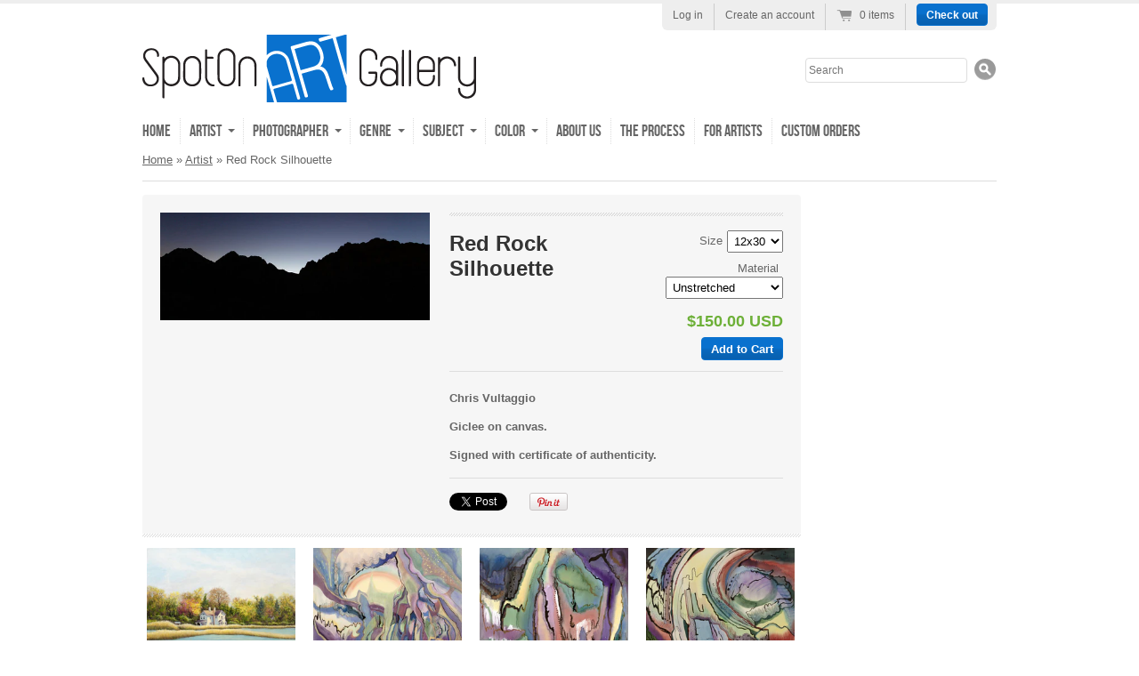

--- FILE ---
content_type: text/html; charset=utf-8
request_url: https://www.spotonartgallery.com/products/red-rock-silhouette
body_size: 16977
content:
<!doctype html>
<!--[if lt IE 7 ]> <html lang="en" class="no-js ie6"> <![endif]-->
<!--[if IE 7 ]>    <html lang="en" class="no-js ie7"> <![endif]-->
<!--[if IE 8 ]>    <html lang="en" class="no-js ie8"> <![endif]-->
<!--[if (gt IE 9)|!(IE)]><!--> <html lang="en" class="no-js"> <!--<![endif]-->
<head>
  <meta name="p:domain_verify" content="665da27a08346336280706013d9c11e1"/>
  <meta charset="UTF-8">
  <meta http-equiv="X-UA-Compatible" content="IE=edge,chrome=1">
  <link rel="canonical" href="https://www.spotonartgallery.com/products/red-rock-silhouette" />

  
  <meta name="description" content="Chris Vultaggio Giclee on canvas. Signed with certificate of authenticity." />
  

  
   <title>Red Rock Silhouette | SpotOn Art Gallery</title>
  

  


  <meta property="og:url" content="https://www.spotonartgallery.com/products/red-rock-silhouette" />
  <meta property="og:title" content="Red Rock Silhouette" />
  <meta property="og:description" content="Chris Vultaggio
Giclee on canvas.
Signed with certificate of authenticity." />
  <meta property="og:image" content="//www.spotonartgallery.com/cdn/shop/products/CV_38_Red_Rock_Silhouette_medium.jpg?v=1379874593" />


  

  <link href="//www.spotonartgallery.com/cdn/shop/t/1/assets/style.scss.css?v=172547964139156642231670015857" rel="stylesheet" type="text/css" media="all" />
  <link href="//www.spotonartgallery.com/cdn/shop/t/1/assets/jquery.fancybox-1.3.4.css?v=1375250128" rel="stylesheet" type="text/css" media="all" />
  <script src="//www.spotonartgallery.com/cdn/shop/t/1/assets/modernizr.js?v=1375250129" type="text/javascript"></script>
  <script src="//www.spotonartgallery.com/cdn/shopifycloud/storefront/assets/themes_support/option_selection-b017cd28.js" type="text/javascript"></script>
  

  

  <script src="//ajax.googleapis.com/ajax/libs/jquery/1.7/jquery.min.js" type="text/javascript"></script>
  <script src="//www.spotonartgallery.com/cdn/shop/t/1/assets/hoverIntent.js?v=1375333497" type="text/javascript"></script>
  <script src="//www.spotonartgallery.com/cdn/shop/t/1/assets/superfish.js?v=1375333461" type="text/javascript"></script>
  <script src="//www.spotonartgallery.com/cdn/shop/t/1/assets/supersubs.js?v=1375333469" type="text/javascript"></script>
  <script src="//www.spotonartgallery.com/cdn/shop/t/1/assets/jquery.cycle2.min.js?v=1376054825" type="text/javascript"></script>
  <script src="//www.spotonartgallery.com/cdn/shop/t/1/assets/watermark.js?v=127049002794263987861457558412" type="text/javascript"></script>

  
  
  <script type="text/javascript" charset="utf-8">
//<![CDATA[
jQuery(function() {
  jQuery('ul.sf-menu').superfish({
    animation: { height: 'show' }, // slide-down animation
    speed: 'fast' // faster animation speed
  });
});
//]]>
</script>
<div id="fb-root"></div>
<script>(function(d, s, id) {
  var js, fjs = d.getElementsByTagName(s)[0];
  if (d.getElementById(id)) return;
  js = d.createElement(s); js.id = id;
  js.src = "//connect.facebook.net/en_US/all.js#xfbml=1&appId=542134389199490";
  fjs.parentNode.insertBefore(js, fjs);
}(document, 'script', 'facebook-jssdk'));</script>
  <script>window.performance && window.performance.mark && window.performance.mark('shopify.content_for_header.start');</script><meta id="shopify-digital-wallet" name="shopify-digital-wallet" content="/2522741/digital_wallets/dialog">
<meta name="shopify-checkout-api-token" content="22bb9b7874772d754f70ff67b9ffe66c">
<meta id="in-context-paypal-metadata" data-shop-id="2522741" data-venmo-supported="false" data-environment="production" data-locale="en_US" data-paypal-v4="true" data-currency="USD">
<link rel="alternate" type="application/json+oembed" href="https://www.spotonartgallery.com/products/red-rock-silhouette.oembed">
<script async="async" src="/checkouts/internal/preloads.js?locale=en-US"></script>
<link rel="preconnect" href="https://shop.app" crossorigin="anonymous">
<script async="async" src="https://shop.app/checkouts/internal/preloads.js?locale=en-US&shop_id=2522741" crossorigin="anonymous"></script>
<script id="apple-pay-shop-capabilities" type="application/json">{"shopId":2522741,"countryCode":"US","currencyCode":"USD","merchantCapabilities":["supports3DS"],"merchantId":"gid:\/\/shopify\/Shop\/2522741","merchantName":"SpotOn Art Gallery","requiredBillingContactFields":["postalAddress","email","phone"],"requiredShippingContactFields":["postalAddress","email","phone"],"shippingType":"shipping","supportedNetworks":["visa","masterCard","amex","discover","elo","jcb"],"total":{"type":"pending","label":"SpotOn Art Gallery","amount":"1.00"},"shopifyPaymentsEnabled":true,"supportsSubscriptions":true}</script>
<script id="shopify-features" type="application/json">{"accessToken":"22bb9b7874772d754f70ff67b9ffe66c","betas":["rich-media-storefront-analytics"],"domain":"www.spotonartgallery.com","predictiveSearch":true,"shopId":2522741,"locale":"en"}</script>
<script>var Shopify = Shopify || {};
Shopify.shop = "spotonartgallery.myshopify.com";
Shopify.locale = "en";
Shopify.currency = {"active":"USD","rate":"1.0"};
Shopify.country = "US";
Shopify.theme = {"name":"radiance","id":4598841,"schema_name":null,"schema_version":null,"theme_store_id":null,"role":"main"};
Shopify.theme.handle = "null";
Shopify.theme.style = {"id":null,"handle":null};
Shopify.cdnHost = "www.spotonartgallery.com/cdn";
Shopify.routes = Shopify.routes || {};
Shopify.routes.root = "/";</script>
<script type="module">!function(o){(o.Shopify=o.Shopify||{}).modules=!0}(window);</script>
<script>!function(o){function n(){var o=[];function n(){o.push(Array.prototype.slice.apply(arguments))}return n.q=o,n}var t=o.Shopify=o.Shopify||{};t.loadFeatures=n(),t.autoloadFeatures=n()}(window);</script>
<script>
  window.ShopifyPay = window.ShopifyPay || {};
  window.ShopifyPay.apiHost = "shop.app\/pay";
  window.ShopifyPay.redirectState = null;
</script>
<script id="shop-js-analytics" type="application/json">{"pageType":"product"}</script>
<script defer="defer" async type="module" src="//www.spotonartgallery.com/cdn/shopifycloud/shop-js/modules/v2/client.init-shop-cart-sync_BN7fPSNr.en.esm.js"></script>
<script defer="defer" async type="module" src="//www.spotonartgallery.com/cdn/shopifycloud/shop-js/modules/v2/chunk.common_Cbph3Kss.esm.js"></script>
<script defer="defer" async type="module" src="//www.spotonartgallery.com/cdn/shopifycloud/shop-js/modules/v2/chunk.modal_DKumMAJ1.esm.js"></script>
<script type="module">
  await import("//www.spotonartgallery.com/cdn/shopifycloud/shop-js/modules/v2/client.init-shop-cart-sync_BN7fPSNr.en.esm.js");
await import("//www.spotonartgallery.com/cdn/shopifycloud/shop-js/modules/v2/chunk.common_Cbph3Kss.esm.js");
await import("//www.spotonartgallery.com/cdn/shopifycloud/shop-js/modules/v2/chunk.modal_DKumMAJ1.esm.js");

  window.Shopify.SignInWithShop?.initShopCartSync?.({"fedCMEnabled":true,"windoidEnabled":true});

</script>
<script>
  window.Shopify = window.Shopify || {};
  if (!window.Shopify.featureAssets) window.Shopify.featureAssets = {};
  window.Shopify.featureAssets['shop-js'] = {"shop-cart-sync":["modules/v2/client.shop-cart-sync_CJVUk8Jm.en.esm.js","modules/v2/chunk.common_Cbph3Kss.esm.js","modules/v2/chunk.modal_DKumMAJ1.esm.js"],"init-fed-cm":["modules/v2/client.init-fed-cm_7Fvt41F4.en.esm.js","modules/v2/chunk.common_Cbph3Kss.esm.js","modules/v2/chunk.modal_DKumMAJ1.esm.js"],"init-shop-email-lookup-coordinator":["modules/v2/client.init-shop-email-lookup-coordinator_Cc088_bR.en.esm.js","modules/v2/chunk.common_Cbph3Kss.esm.js","modules/v2/chunk.modal_DKumMAJ1.esm.js"],"init-windoid":["modules/v2/client.init-windoid_hPopwJRj.en.esm.js","modules/v2/chunk.common_Cbph3Kss.esm.js","modules/v2/chunk.modal_DKumMAJ1.esm.js"],"shop-button":["modules/v2/client.shop-button_B0jaPSNF.en.esm.js","modules/v2/chunk.common_Cbph3Kss.esm.js","modules/v2/chunk.modal_DKumMAJ1.esm.js"],"shop-cash-offers":["modules/v2/client.shop-cash-offers_DPIskqss.en.esm.js","modules/v2/chunk.common_Cbph3Kss.esm.js","modules/v2/chunk.modal_DKumMAJ1.esm.js"],"shop-toast-manager":["modules/v2/client.shop-toast-manager_CK7RT69O.en.esm.js","modules/v2/chunk.common_Cbph3Kss.esm.js","modules/v2/chunk.modal_DKumMAJ1.esm.js"],"init-shop-cart-sync":["modules/v2/client.init-shop-cart-sync_BN7fPSNr.en.esm.js","modules/v2/chunk.common_Cbph3Kss.esm.js","modules/v2/chunk.modal_DKumMAJ1.esm.js"],"init-customer-accounts-sign-up":["modules/v2/client.init-customer-accounts-sign-up_CfPf4CXf.en.esm.js","modules/v2/client.shop-login-button_DeIztwXF.en.esm.js","modules/v2/chunk.common_Cbph3Kss.esm.js","modules/v2/chunk.modal_DKumMAJ1.esm.js"],"pay-button":["modules/v2/client.pay-button_CgIwFSYN.en.esm.js","modules/v2/chunk.common_Cbph3Kss.esm.js","modules/v2/chunk.modal_DKumMAJ1.esm.js"],"init-customer-accounts":["modules/v2/client.init-customer-accounts_DQ3x16JI.en.esm.js","modules/v2/client.shop-login-button_DeIztwXF.en.esm.js","modules/v2/chunk.common_Cbph3Kss.esm.js","modules/v2/chunk.modal_DKumMAJ1.esm.js"],"avatar":["modules/v2/client.avatar_BTnouDA3.en.esm.js"],"init-shop-for-new-customer-accounts":["modules/v2/client.init-shop-for-new-customer-accounts_CsZy_esa.en.esm.js","modules/v2/client.shop-login-button_DeIztwXF.en.esm.js","modules/v2/chunk.common_Cbph3Kss.esm.js","modules/v2/chunk.modal_DKumMAJ1.esm.js"],"shop-follow-button":["modules/v2/client.shop-follow-button_BRMJjgGd.en.esm.js","modules/v2/chunk.common_Cbph3Kss.esm.js","modules/v2/chunk.modal_DKumMAJ1.esm.js"],"checkout-modal":["modules/v2/client.checkout-modal_B9Drz_yf.en.esm.js","modules/v2/chunk.common_Cbph3Kss.esm.js","modules/v2/chunk.modal_DKumMAJ1.esm.js"],"shop-login-button":["modules/v2/client.shop-login-button_DeIztwXF.en.esm.js","modules/v2/chunk.common_Cbph3Kss.esm.js","modules/v2/chunk.modal_DKumMAJ1.esm.js"],"lead-capture":["modules/v2/client.lead-capture_DXYzFM3R.en.esm.js","modules/v2/chunk.common_Cbph3Kss.esm.js","modules/v2/chunk.modal_DKumMAJ1.esm.js"],"shop-login":["modules/v2/client.shop-login_CA5pJqmO.en.esm.js","modules/v2/chunk.common_Cbph3Kss.esm.js","modules/v2/chunk.modal_DKumMAJ1.esm.js"],"payment-terms":["modules/v2/client.payment-terms_BxzfvcZJ.en.esm.js","modules/v2/chunk.common_Cbph3Kss.esm.js","modules/v2/chunk.modal_DKumMAJ1.esm.js"]};
</script>
<script>(function() {
  var isLoaded = false;
  function asyncLoad() {
    if (isLoaded) return;
    isLoaded = true;
    var urls = ["https:\/\/www.improvedcontactform.com\/icf.js?shop=spotonartgallery.myshopify.com"];
    for (var i = 0; i < urls.length; i++) {
      var s = document.createElement('script');
      s.type = 'text/javascript';
      s.async = true;
      s.src = urls[i];
      var x = document.getElementsByTagName('script')[0];
      x.parentNode.insertBefore(s, x);
    }
  };
  if(window.attachEvent) {
    window.attachEvent('onload', asyncLoad);
  } else {
    window.addEventListener('load', asyncLoad, false);
  }
})();</script>
<script id="__st">var __st={"a":2522741,"offset":-18000,"reqid":"954e8fe6-ddc3-4e01-a231-f657b6ddc44d-1769901632","pageurl":"www.spotonartgallery.com\/products\/red-rock-silhouette","u":"a50aa8505f87","p":"product","rtyp":"product","rid":159567707};</script>
<script>window.ShopifyPaypalV4VisibilityTracking = true;</script>
<script id="captcha-bootstrap">!function(){'use strict';const t='contact',e='account',n='new_comment',o=[[t,t],['blogs',n],['comments',n],[t,'customer']],c=[[e,'customer_login'],[e,'guest_login'],[e,'recover_customer_password'],[e,'create_customer']],r=t=>t.map((([t,e])=>`form[action*='/${t}']:not([data-nocaptcha='true']) input[name='form_type'][value='${e}']`)).join(','),a=t=>()=>t?[...document.querySelectorAll(t)].map((t=>t.form)):[];function s(){const t=[...o],e=r(t);return a(e)}const i='password',u='form_key',d=['recaptcha-v3-token','g-recaptcha-response','h-captcha-response',i],f=()=>{try{return window.sessionStorage}catch{return}},m='__shopify_v',_=t=>t.elements[u];function p(t,e,n=!1){try{const o=window.sessionStorage,c=JSON.parse(o.getItem(e)),{data:r}=function(t){const{data:e,action:n}=t;return t[m]||n?{data:e,action:n}:{data:t,action:n}}(c);for(const[e,n]of Object.entries(r))t.elements[e]&&(t.elements[e].value=n);n&&o.removeItem(e)}catch(o){console.error('form repopulation failed',{error:o})}}const l='form_type',E='cptcha';function T(t){t.dataset[E]=!0}const w=window,h=w.document,L='Shopify',v='ce_forms',y='captcha';let A=!1;((t,e)=>{const n=(g='f06e6c50-85a8-45c8-87d0-21a2b65856fe',I='https://cdn.shopify.com/shopifycloud/storefront-forms-hcaptcha/ce_storefront_forms_captcha_hcaptcha.v1.5.2.iife.js',D={infoText:'Protected by hCaptcha',privacyText:'Privacy',termsText:'Terms'},(t,e,n)=>{const o=w[L][v],c=o.bindForm;if(c)return c(t,g,e,D).then(n);var r;o.q.push([[t,g,e,D],n]),r=I,A||(h.body.append(Object.assign(h.createElement('script'),{id:'captcha-provider',async:!0,src:r})),A=!0)});var g,I,D;w[L]=w[L]||{},w[L][v]=w[L][v]||{},w[L][v].q=[],w[L][y]=w[L][y]||{},w[L][y].protect=function(t,e){n(t,void 0,e),T(t)},Object.freeze(w[L][y]),function(t,e,n,w,h,L){const[v,y,A,g]=function(t,e,n){const i=e?o:[],u=t?c:[],d=[...i,...u],f=r(d),m=r(i),_=r(d.filter((([t,e])=>n.includes(e))));return[a(f),a(m),a(_),s()]}(w,h,L),I=t=>{const e=t.target;return e instanceof HTMLFormElement?e:e&&e.form},D=t=>v().includes(t);t.addEventListener('submit',(t=>{const e=I(t);if(!e)return;const n=D(e)&&!e.dataset.hcaptchaBound&&!e.dataset.recaptchaBound,o=_(e),c=g().includes(e)&&(!o||!o.value);(n||c)&&t.preventDefault(),c&&!n&&(function(t){try{if(!f())return;!function(t){const e=f();if(!e)return;const n=_(t);if(!n)return;const o=n.value;o&&e.removeItem(o)}(t);const e=Array.from(Array(32),(()=>Math.random().toString(36)[2])).join('');!function(t,e){_(t)||t.append(Object.assign(document.createElement('input'),{type:'hidden',name:u})),t.elements[u].value=e}(t,e),function(t,e){const n=f();if(!n)return;const o=[...t.querySelectorAll(`input[type='${i}']`)].map((({name:t})=>t)),c=[...d,...o],r={};for(const[a,s]of new FormData(t).entries())c.includes(a)||(r[a]=s);n.setItem(e,JSON.stringify({[m]:1,action:t.action,data:r}))}(t,e)}catch(e){console.error('failed to persist form',e)}}(e),e.submit())}));const S=(t,e)=>{t&&!t.dataset[E]&&(n(t,e.some((e=>e===t))),T(t))};for(const o of['focusin','change'])t.addEventListener(o,(t=>{const e=I(t);D(e)&&S(e,y())}));const B=e.get('form_key'),M=e.get(l),P=B&&M;t.addEventListener('DOMContentLoaded',(()=>{const t=y();if(P)for(const e of t)e.elements[l].value===M&&p(e,B);[...new Set([...A(),...v().filter((t=>'true'===t.dataset.shopifyCaptcha))])].forEach((e=>S(e,t)))}))}(h,new URLSearchParams(w.location.search),n,t,e,['guest_login'])})(!0,!0)}();</script>
<script integrity="sha256-4kQ18oKyAcykRKYeNunJcIwy7WH5gtpwJnB7kiuLZ1E=" data-source-attribution="shopify.loadfeatures" defer="defer" src="//www.spotonartgallery.com/cdn/shopifycloud/storefront/assets/storefront/load_feature-a0a9edcb.js" crossorigin="anonymous"></script>
<script crossorigin="anonymous" defer="defer" src="//www.spotonartgallery.com/cdn/shopifycloud/storefront/assets/shopify_pay/storefront-65b4c6d7.js?v=20250812"></script>
<script data-source-attribution="shopify.dynamic_checkout.dynamic.init">var Shopify=Shopify||{};Shopify.PaymentButton=Shopify.PaymentButton||{isStorefrontPortableWallets:!0,init:function(){window.Shopify.PaymentButton.init=function(){};var t=document.createElement("script");t.src="https://www.spotonartgallery.com/cdn/shopifycloud/portable-wallets/latest/portable-wallets.en.js",t.type="module",document.head.appendChild(t)}};
</script>
<script data-source-attribution="shopify.dynamic_checkout.buyer_consent">
  function portableWalletsHideBuyerConsent(e){var t=document.getElementById("shopify-buyer-consent"),n=document.getElementById("shopify-subscription-policy-button");t&&n&&(t.classList.add("hidden"),t.setAttribute("aria-hidden","true"),n.removeEventListener("click",e))}function portableWalletsShowBuyerConsent(e){var t=document.getElementById("shopify-buyer-consent"),n=document.getElementById("shopify-subscription-policy-button");t&&n&&(t.classList.remove("hidden"),t.removeAttribute("aria-hidden"),n.addEventListener("click",e))}window.Shopify?.PaymentButton&&(window.Shopify.PaymentButton.hideBuyerConsent=portableWalletsHideBuyerConsent,window.Shopify.PaymentButton.showBuyerConsent=portableWalletsShowBuyerConsent);
</script>
<script data-source-attribution="shopify.dynamic_checkout.cart.bootstrap">document.addEventListener("DOMContentLoaded",(function(){function t(){return document.querySelector("shopify-accelerated-checkout-cart, shopify-accelerated-checkout")}if(t())Shopify.PaymentButton.init();else{new MutationObserver((function(e,n){t()&&(Shopify.PaymentButton.init(),n.disconnect())})).observe(document.body,{childList:!0,subtree:!0})}}));
</script>
<link id="shopify-accelerated-checkout-styles" rel="stylesheet" media="screen" href="https://www.spotonartgallery.com/cdn/shopifycloud/portable-wallets/latest/accelerated-checkout-backwards-compat.css" crossorigin="anonymous">
<style id="shopify-accelerated-checkout-cart">
        #shopify-buyer-consent {
  margin-top: 1em;
  display: inline-block;
  width: 100%;
}

#shopify-buyer-consent.hidden {
  display: none;
}

#shopify-subscription-policy-button {
  background: none;
  border: none;
  padding: 0;
  text-decoration: underline;
  font-size: inherit;
  cursor: pointer;
}

#shopify-subscription-policy-button::before {
  box-shadow: none;
}

      </style>

<script>window.performance && window.performance.mark && window.performance.mark('shopify.content_for_header.end');</script>

<link href="https://monorail-edge.shopifysvc.com" rel="dns-prefetch">
<script>(function(){if ("sendBeacon" in navigator && "performance" in window) {try {var session_token_from_headers = performance.getEntriesByType('navigation')[0].serverTiming.find(x => x.name == '_s').description;} catch {var session_token_from_headers = undefined;}var session_cookie_matches = document.cookie.match(/_shopify_s=([^;]*)/);var session_token_from_cookie = session_cookie_matches && session_cookie_matches.length === 2 ? session_cookie_matches[1] : "";var session_token = session_token_from_headers || session_token_from_cookie || "";function handle_abandonment_event(e) {var entries = performance.getEntries().filter(function(entry) {return /monorail-edge.shopifysvc.com/.test(entry.name);});if (!window.abandonment_tracked && entries.length === 0) {window.abandonment_tracked = true;var currentMs = Date.now();var navigation_start = performance.timing.navigationStart;var payload = {shop_id: 2522741,url: window.location.href,navigation_start,duration: currentMs - navigation_start,session_token,page_type: "product"};window.navigator.sendBeacon("https://monorail-edge.shopifysvc.com/v1/produce", JSON.stringify({schema_id: "online_store_buyer_site_abandonment/1.1",payload: payload,metadata: {event_created_at_ms: currentMs,event_sent_at_ms: currentMs}}));}}window.addEventListener('pagehide', handle_abandonment_event);}}());</script>
<script id="web-pixels-manager-setup">(function e(e,d,r,n,o){if(void 0===o&&(o={}),!Boolean(null===(a=null===(i=window.Shopify)||void 0===i?void 0:i.analytics)||void 0===a?void 0:a.replayQueue)){var i,a;window.Shopify=window.Shopify||{};var t=window.Shopify;t.analytics=t.analytics||{};var s=t.analytics;s.replayQueue=[],s.publish=function(e,d,r){return s.replayQueue.push([e,d,r]),!0};try{self.performance.mark("wpm:start")}catch(e){}var l=function(){var e={modern:/Edge?\/(1{2}[4-9]|1[2-9]\d|[2-9]\d{2}|\d{4,})\.\d+(\.\d+|)|Firefox\/(1{2}[4-9]|1[2-9]\d|[2-9]\d{2}|\d{4,})\.\d+(\.\d+|)|Chrom(ium|e)\/(9{2}|\d{3,})\.\d+(\.\d+|)|(Maci|X1{2}).+ Version\/(15\.\d+|(1[6-9]|[2-9]\d|\d{3,})\.\d+)([,.]\d+|)( \(\w+\)|)( Mobile\/\w+|) Safari\/|Chrome.+OPR\/(9{2}|\d{3,})\.\d+\.\d+|(CPU[ +]OS|iPhone[ +]OS|CPU[ +]iPhone|CPU IPhone OS|CPU iPad OS)[ +]+(15[._]\d+|(1[6-9]|[2-9]\d|\d{3,})[._]\d+)([._]\d+|)|Android:?[ /-](13[3-9]|1[4-9]\d|[2-9]\d{2}|\d{4,})(\.\d+|)(\.\d+|)|Android.+Firefox\/(13[5-9]|1[4-9]\d|[2-9]\d{2}|\d{4,})\.\d+(\.\d+|)|Android.+Chrom(ium|e)\/(13[3-9]|1[4-9]\d|[2-9]\d{2}|\d{4,})\.\d+(\.\d+|)|SamsungBrowser\/([2-9]\d|\d{3,})\.\d+/,legacy:/Edge?\/(1[6-9]|[2-9]\d|\d{3,})\.\d+(\.\d+|)|Firefox\/(5[4-9]|[6-9]\d|\d{3,})\.\d+(\.\d+|)|Chrom(ium|e)\/(5[1-9]|[6-9]\d|\d{3,})\.\d+(\.\d+|)([\d.]+$|.*Safari\/(?![\d.]+ Edge\/[\d.]+$))|(Maci|X1{2}).+ Version\/(10\.\d+|(1[1-9]|[2-9]\d|\d{3,})\.\d+)([,.]\d+|)( \(\w+\)|)( Mobile\/\w+|) Safari\/|Chrome.+OPR\/(3[89]|[4-9]\d|\d{3,})\.\d+\.\d+|(CPU[ +]OS|iPhone[ +]OS|CPU[ +]iPhone|CPU IPhone OS|CPU iPad OS)[ +]+(10[._]\d+|(1[1-9]|[2-9]\d|\d{3,})[._]\d+)([._]\d+|)|Android:?[ /-](13[3-9]|1[4-9]\d|[2-9]\d{2}|\d{4,})(\.\d+|)(\.\d+|)|Mobile Safari.+OPR\/([89]\d|\d{3,})\.\d+\.\d+|Android.+Firefox\/(13[5-9]|1[4-9]\d|[2-9]\d{2}|\d{4,})\.\d+(\.\d+|)|Android.+Chrom(ium|e)\/(13[3-9]|1[4-9]\d|[2-9]\d{2}|\d{4,})\.\d+(\.\d+|)|Android.+(UC? ?Browser|UCWEB|U3)[ /]?(15\.([5-9]|\d{2,})|(1[6-9]|[2-9]\d|\d{3,})\.\d+)\.\d+|SamsungBrowser\/(5\.\d+|([6-9]|\d{2,})\.\d+)|Android.+MQ{2}Browser\/(14(\.(9|\d{2,})|)|(1[5-9]|[2-9]\d|\d{3,})(\.\d+|))(\.\d+|)|K[Aa][Ii]OS\/(3\.\d+|([4-9]|\d{2,})\.\d+)(\.\d+|)/},d=e.modern,r=e.legacy,n=navigator.userAgent;return n.match(d)?"modern":n.match(r)?"legacy":"unknown"}(),u="modern"===l?"modern":"legacy",c=(null!=n?n:{modern:"",legacy:""})[u],f=function(e){return[e.baseUrl,"/wpm","/b",e.hashVersion,"modern"===e.buildTarget?"m":"l",".js"].join("")}({baseUrl:d,hashVersion:r,buildTarget:u}),m=function(e){var d=e.version,r=e.bundleTarget,n=e.surface,o=e.pageUrl,i=e.monorailEndpoint;return{emit:function(e){var a=e.status,t=e.errorMsg,s=(new Date).getTime(),l=JSON.stringify({metadata:{event_sent_at_ms:s},events:[{schema_id:"web_pixels_manager_load/3.1",payload:{version:d,bundle_target:r,page_url:o,status:a,surface:n,error_msg:t},metadata:{event_created_at_ms:s}}]});if(!i)return console&&console.warn&&console.warn("[Web Pixels Manager] No Monorail endpoint provided, skipping logging."),!1;try{return self.navigator.sendBeacon.bind(self.navigator)(i,l)}catch(e){}var u=new XMLHttpRequest;try{return u.open("POST",i,!0),u.setRequestHeader("Content-Type","text/plain"),u.send(l),!0}catch(e){return console&&console.warn&&console.warn("[Web Pixels Manager] Got an unhandled error while logging to Monorail."),!1}}}}({version:r,bundleTarget:l,surface:e.surface,pageUrl:self.location.href,monorailEndpoint:e.monorailEndpoint});try{o.browserTarget=l,function(e){var d=e.src,r=e.async,n=void 0===r||r,o=e.onload,i=e.onerror,a=e.sri,t=e.scriptDataAttributes,s=void 0===t?{}:t,l=document.createElement("script"),u=document.querySelector("head"),c=document.querySelector("body");if(l.async=n,l.src=d,a&&(l.integrity=a,l.crossOrigin="anonymous"),s)for(var f in s)if(Object.prototype.hasOwnProperty.call(s,f))try{l.dataset[f]=s[f]}catch(e){}if(o&&l.addEventListener("load",o),i&&l.addEventListener("error",i),u)u.appendChild(l);else{if(!c)throw new Error("Did not find a head or body element to append the script");c.appendChild(l)}}({src:f,async:!0,onload:function(){if(!function(){var e,d;return Boolean(null===(d=null===(e=window.Shopify)||void 0===e?void 0:e.analytics)||void 0===d?void 0:d.initialized)}()){var d=window.webPixelsManager.init(e)||void 0;if(d){var r=window.Shopify.analytics;r.replayQueue.forEach((function(e){var r=e[0],n=e[1],o=e[2];d.publishCustomEvent(r,n,o)})),r.replayQueue=[],r.publish=d.publishCustomEvent,r.visitor=d.visitor,r.initialized=!0}}},onerror:function(){return m.emit({status:"failed",errorMsg:"".concat(f," has failed to load")})},sri:function(e){var d=/^sha384-[A-Za-z0-9+/=]+$/;return"string"==typeof e&&d.test(e)}(c)?c:"",scriptDataAttributes:o}),m.emit({status:"loading"})}catch(e){m.emit({status:"failed",errorMsg:(null==e?void 0:e.message)||"Unknown error"})}}})({shopId: 2522741,storefrontBaseUrl: "https://www.spotonartgallery.com",extensionsBaseUrl: "https://extensions.shopifycdn.com/cdn/shopifycloud/web-pixels-manager",monorailEndpoint: "https://monorail-edge.shopifysvc.com/unstable/produce_batch",surface: "storefront-renderer",enabledBetaFlags: ["2dca8a86"],webPixelsConfigList: [{"id":"shopify-app-pixel","configuration":"{}","eventPayloadVersion":"v1","runtimeContext":"STRICT","scriptVersion":"0450","apiClientId":"shopify-pixel","type":"APP","privacyPurposes":["ANALYTICS","MARKETING"]},{"id":"shopify-custom-pixel","eventPayloadVersion":"v1","runtimeContext":"LAX","scriptVersion":"0450","apiClientId":"shopify-pixel","type":"CUSTOM","privacyPurposes":["ANALYTICS","MARKETING"]}],isMerchantRequest: false,initData: {"shop":{"name":"SpotOn Art Gallery","paymentSettings":{"currencyCode":"USD"},"myshopifyDomain":"spotonartgallery.myshopify.com","countryCode":"US","storefrontUrl":"https:\/\/www.spotonartgallery.com"},"customer":null,"cart":null,"checkout":null,"productVariants":[{"price":{"amount":150.0,"currencyCode":"USD"},"product":{"title":"Red Rock Silhouette","vendor":"SpotOnArtGallery","id":"159567707","untranslatedTitle":"Red Rock Silhouette","url":"\/products\/red-rock-silhouette","type":"Giclee"},"id":"365511451","image":{"src":"\/\/www.spotonartgallery.com\/cdn\/shop\/products\/CV_38_Red_Rock_Silhouette.jpg?v=1379874593"},"sku":"CV_38_Red Rock Silhouette_01","title":"12x30 \/ Unstretched","untranslatedTitle":"12x30 \/ Unstretched"},{"price":{"amount":250.0,"currencyCode":"USD"},"product":{"title":"Red Rock Silhouette","vendor":"SpotOnArtGallery","id":"159567707","untranslatedTitle":"Red Rock Silhouette","url":"\/products\/red-rock-silhouette","type":"Giclee"},"id":"16396974149","image":{"src":"\/\/www.spotonartgallery.com\/cdn\/shop\/products\/CV_38_Red_Rock_Silhouette.jpg?v=1379874593"},"sku":"CV_38_Red Rock Silhouette_05","title":"16x40 \/ Unstretched","untranslatedTitle":"16x40 \/ Unstretched"},{"price":{"amount":185.0,"currencyCode":"USD"},"product":{"title":"Red Rock Silhouette","vendor":"SpotOnArtGallery","id":"159567707","untranslatedTitle":"Red Rock Silhouette","url":"\/products\/red-rock-silhouette","type":"Giclee"},"id":"16396974213","image":{"src":"\/\/www.spotonartgallery.com\/cdn\/shop\/products\/CV_38_Red_Rock_Silhouette.jpg?v=1379874593"},"sku":"CV_38_Red Rock Silhouette_02","title":"12x30 \/ Regular Stretched","untranslatedTitle":"12x30 \/ Regular Stretched"},{"price":{"amount":200.0,"currencyCode":"USD"},"product":{"title":"Red Rock Silhouette","vendor":"SpotOnArtGallery","id":"159567707","untranslatedTitle":"Red Rock Silhouette","url":"\/products\/red-rock-silhouette","type":"Giclee"},"id":"16396974277","image":{"src":"\/\/www.spotonartgallery.com\/cdn\/shop\/products\/CV_38_Red_Rock_Silhouette.jpg?v=1379874593"},"sku":"CV_38_Red Rock Silhouette_03","title":"12x30 \/ .75\" Wraparound","untranslatedTitle":"12x30 \/ .75\" Wraparound"},{"price":{"amount":220.0,"currencyCode":"USD"},"product":{"title":"Red Rock Silhouette","vendor":"SpotOnArtGallery","id":"159567707","untranslatedTitle":"Red Rock Silhouette","url":"\/products\/red-rock-silhouette","type":"Giclee"},"id":"16396974341","image":{"src":"\/\/www.spotonartgallery.com\/cdn\/shop\/products\/CV_38_Red_Rock_Silhouette.jpg?v=1379874593"},"sku":"CV_38_Red Rock Silhouette_04","title":"12x30 \/ 1.5\" Wraparound","untranslatedTitle":"12x30 \/ 1.5\" Wraparound"},{"price":{"amount":500.0,"currencyCode":"USD"},"product":{"title":"Red Rock Silhouette","vendor":"SpotOnArtGallery","id":"159567707","untranslatedTitle":"Red Rock Silhouette","url":"\/products\/red-rock-silhouette","type":"Giclee"},"id":"16396974405","image":{"src":"\/\/www.spotonartgallery.com\/cdn\/shop\/products\/CV_38_Red_Rock_Silhouette.jpg?v=1379874593"},"sku":"CV_38_Red Rock Silhouette_09","title":"24x60 \/ Unstretched","untranslatedTitle":"24x60 \/ Unstretched"},{"price":{"amount":300.0,"currencyCode":"USD"},"product":{"title":"Red Rock Silhouette","vendor":"SpotOnArtGallery","id":"159567707","untranslatedTitle":"Red Rock Silhouette","url":"\/products\/red-rock-silhouette","type":"Giclee"},"id":"16396974469","image":{"src":"\/\/www.spotonartgallery.com\/cdn\/shop\/products\/CV_38_Red_Rock_Silhouette.jpg?v=1379874593"},"sku":"CV_38_Red Rock Silhouette_06","title":"16x40 \/ Regular Stretched","untranslatedTitle":"16x40 \/ Regular Stretched"},{"price":{"amount":320.0,"currencyCode":"USD"},"product":{"title":"Red Rock Silhouette","vendor":"SpotOnArtGallery","id":"159567707","untranslatedTitle":"Red Rock Silhouette","url":"\/products\/red-rock-silhouette","type":"Giclee"},"id":"16396974533","image":{"src":"\/\/www.spotonartgallery.com\/cdn\/shop\/products\/CV_38_Red_Rock_Silhouette.jpg?v=1379874593"},"sku":"CV_38_Red Rock Silhouette_07","title":"16x40 \/ .75\" Wraparound","untranslatedTitle":"16x40 \/ .75\" Wraparound"},{"price":{"amount":340.0,"currencyCode":"USD"},"product":{"title":"Red Rock Silhouette","vendor":"SpotOnArtGallery","id":"159567707","untranslatedTitle":"Red Rock Silhouette","url":"\/products\/red-rock-silhouette","type":"Giclee"},"id":"16396974597","image":{"src":"\/\/www.spotonartgallery.com\/cdn\/shop\/products\/CV_38_Red_Rock_Silhouette.jpg?v=1379874593"},"sku":"CV_38_Red Rock Silhouette_08","title":"16x40 \/ 1.5\" Wraparound","untranslatedTitle":"16x40 \/ 1.5\" Wraparound"},{"price":{"amount":575.0,"currencyCode":"USD"},"product":{"title":"Red Rock Silhouette","vendor":"SpotOnArtGallery","id":"159567707","untranslatedTitle":"Red Rock Silhouette","url":"\/products\/red-rock-silhouette","type":"Giclee"},"id":"16396974661","image":{"src":"\/\/www.spotonartgallery.com\/cdn\/shop\/products\/CV_38_Red_Rock_Silhouette.jpg?v=1379874593"},"sku":"CV_38_Red Rock Silhouette_10","title":"24x60 \/ Regular Stretched","untranslatedTitle":"24x60 \/ Regular Stretched"},{"price":{"amount":600.0,"currencyCode":"USD"},"product":{"title":"Red Rock Silhouette","vendor":"SpotOnArtGallery","id":"159567707","untranslatedTitle":"Red Rock Silhouette","url":"\/products\/red-rock-silhouette","type":"Giclee"},"id":"16396974725","image":{"src":"\/\/www.spotonartgallery.com\/cdn\/shop\/products\/CV_38_Red_Rock_Silhouette.jpg?v=1379874593"},"sku":"CV_38_Red Rock Silhouette_11","title":"24x60 \/ .75\" Wraparound","untranslatedTitle":"24x60 \/ .75\" Wraparound"},{"price":{"amount":635.0,"currencyCode":"USD"},"product":{"title":"Red Rock Silhouette","vendor":"SpotOnArtGallery","id":"159567707","untranslatedTitle":"Red Rock Silhouette","url":"\/products\/red-rock-silhouette","type":"Giclee"},"id":"16396974789","image":{"src":"\/\/www.spotonartgallery.com\/cdn\/shop\/products\/CV_38_Red_Rock_Silhouette.jpg?v=1379874593"},"sku":"CV_38_Red Rock Silhouette_12","title":"24x60 \/ 1.5\" Wraparound","untranslatedTitle":"24x60 \/ 1.5\" Wraparound"}],"purchasingCompany":null},},"https://www.spotonartgallery.com/cdn","1d2a099fw23dfb22ep557258f5m7a2edbae",{"modern":"","legacy":""},{"shopId":"2522741","storefrontBaseUrl":"https:\/\/www.spotonartgallery.com","extensionBaseUrl":"https:\/\/extensions.shopifycdn.com\/cdn\/shopifycloud\/web-pixels-manager","surface":"storefront-renderer","enabledBetaFlags":"[\"2dca8a86\"]","isMerchantRequest":"false","hashVersion":"1d2a099fw23dfb22ep557258f5m7a2edbae","publish":"custom","events":"[[\"page_viewed\",{}],[\"product_viewed\",{\"productVariant\":{\"price\":{\"amount\":150.0,\"currencyCode\":\"USD\"},\"product\":{\"title\":\"Red Rock Silhouette\",\"vendor\":\"SpotOnArtGallery\",\"id\":\"159567707\",\"untranslatedTitle\":\"Red Rock Silhouette\",\"url\":\"\/products\/red-rock-silhouette\",\"type\":\"Giclee\"},\"id\":\"365511451\",\"image\":{\"src\":\"\/\/www.spotonartgallery.com\/cdn\/shop\/products\/CV_38_Red_Rock_Silhouette.jpg?v=1379874593\"},\"sku\":\"CV_38_Red Rock Silhouette_01\",\"title\":\"12x30 \/ Unstretched\",\"untranslatedTitle\":\"12x30 \/ Unstretched\"}}]]"});</script><script>
  window.ShopifyAnalytics = window.ShopifyAnalytics || {};
  window.ShopifyAnalytics.meta = window.ShopifyAnalytics.meta || {};
  window.ShopifyAnalytics.meta.currency = 'USD';
  var meta = {"product":{"id":159567707,"gid":"gid:\/\/shopify\/Product\/159567707","vendor":"SpotOnArtGallery","type":"Giclee","handle":"red-rock-silhouette","variants":[{"id":365511451,"price":15000,"name":"Red Rock Silhouette - 12x30 \/ Unstretched","public_title":"12x30 \/ Unstretched","sku":"CV_38_Red Rock Silhouette_01"},{"id":16396974149,"price":25000,"name":"Red Rock Silhouette - 16x40 \/ Unstretched","public_title":"16x40 \/ Unstretched","sku":"CV_38_Red Rock Silhouette_05"},{"id":16396974213,"price":18500,"name":"Red Rock Silhouette - 12x30 \/ Regular Stretched","public_title":"12x30 \/ Regular Stretched","sku":"CV_38_Red Rock Silhouette_02"},{"id":16396974277,"price":20000,"name":"Red Rock Silhouette - 12x30 \/ .75\" Wraparound","public_title":"12x30 \/ .75\" Wraparound","sku":"CV_38_Red Rock Silhouette_03"},{"id":16396974341,"price":22000,"name":"Red Rock Silhouette - 12x30 \/ 1.5\" Wraparound","public_title":"12x30 \/ 1.5\" Wraparound","sku":"CV_38_Red Rock Silhouette_04"},{"id":16396974405,"price":50000,"name":"Red Rock Silhouette - 24x60 \/ Unstretched","public_title":"24x60 \/ Unstretched","sku":"CV_38_Red Rock Silhouette_09"},{"id":16396974469,"price":30000,"name":"Red Rock Silhouette - 16x40 \/ Regular Stretched","public_title":"16x40 \/ Regular Stretched","sku":"CV_38_Red Rock Silhouette_06"},{"id":16396974533,"price":32000,"name":"Red Rock Silhouette - 16x40 \/ .75\" Wraparound","public_title":"16x40 \/ .75\" Wraparound","sku":"CV_38_Red Rock Silhouette_07"},{"id":16396974597,"price":34000,"name":"Red Rock Silhouette - 16x40 \/ 1.5\" Wraparound","public_title":"16x40 \/ 1.5\" Wraparound","sku":"CV_38_Red Rock Silhouette_08"},{"id":16396974661,"price":57500,"name":"Red Rock Silhouette - 24x60 \/ Regular Stretched","public_title":"24x60 \/ Regular Stretched","sku":"CV_38_Red Rock Silhouette_10"},{"id":16396974725,"price":60000,"name":"Red Rock Silhouette - 24x60 \/ .75\" Wraparound","public_title":"24x60 \/ .75\" Wraparound","sku":"CV_38_Red Rock Silhouette_11"},{"id":16396974789,"price":63500,"name":"Red Rock Silhouette - 24x60 \/ 1.5\" Wraparound","public_title":"24x60 \/ 1.5\" Wraparound","sku":"CV_38_Red Rock Silhouette_12"}],"remote":false},"page":{"pageType":"product","resourceType":"product","resourceId":159567707,"requestId":"954e8fe6-ddc3-4e01-a231-f657b6ddc44d-1769901632"}};
  for (var attr in meta) {
    window.ShopifyAnalytics.meta[attr] = meta[attr];
  }
</script>
<script class="analytics">
  (function () {
    var customDocumentWrite = function(content) {
      var jquery = null;

      if (window.jQuery) {
        jquery = window.jQuery;
      } else if (window.Checkout && window.Checkout.$) {
        jquery = window.Checkout.$;
      }

      if (jquery) {
        jquery('body').append(content);
      }
    };

    var hasLoggedConversion = function(token) {
      if (token) {
        return document.cookie.indexOf('loggedConversion=' + token) !== -1;
      }
      return false;
    }

    var setCookieIfConversion = function(token) {
      if (token) {
        var twoMonthsFromNow = new Date(Date.now());
        twoMonthsFromNow.setMonth(twoMonthsFromNow.getMonth() + 2);

        document.cookie = 'loggedConversion=' + token + '; expires=' + twoMonthsFromNow;
      }
    }

    var trekkie = window.ShopifyAnalytics.lib = window.trekkie = window.trekkie || [];
    if (trekkie.integrations) {
      return;
    }
    trekkie.methods = [
      'identify',
      'page',
      'ready',
      'track',
      'trackForm',
      'trackLink'
    ];
    trekkie.factory = function(method) {
      return function() {
        var args = Array.prototype.slice.call(arguments);
        args.unshift(method);
        trekkie.push(args);
        return trekkie;
      };
    };
    for (var i = 0; i < trekkie.methods.length; i++) {
      var key = trekkie.methods[i];
      trekkie[key] = trekkie.factory(key);
    }
    trekkie.load = function(config) {
      trekkie.config = config || {};
      trekkie.config.initialDocumentCookie = document.cookie;
      var first = document.getElementsByTagName('script')[0];
      var script = document.createElement('script');
      script.type = 'text/javascript';
      script.onerror = function(e) {
        var scriptFallback = document.createElement('script');
        scriptFallback.type = 'text/javascript';
        scriptFallback.onerror = function(error) {
                var Monorail = {
      produce: function produce(monorailDomain, schemaId, payload) {
        var currentMs = new Date().getTime();
        var event = {
          schema_id: schemaId,
          payload: payload,
          metadata: {
            event_created_at_ms: currentMs,
            event_sent_at_ms: currentMs
          }
        };
        return Monorail.sendRequest("https://" + monorailDomain + "/v1/produce", JSON.stringify(event));
      },
      sendRequest: function sendRequest(endpointUrl, payload) {
        // Try the sendBeacon API
        if (window && window.navigator && typeof window.navigator.sendBeacon === 'function' && typeof window.Blob === 'function' && !Monorail.isIos12()) {
          var blobData = new window.Blob([payload], {
            type: 'text/plain'
          });

          if (window.navigator.sendBeacon(endpointUrl, blobData)) {
            return true;
          } // sendBeacon was not successful

        } // XHR beacon

        var xhr = new XMLHttpRequest();

        try {
          xhr.open('POST', endpointUrl);
          xhr.setRequestHeader('Content-Type', 'text/plain');
          xhr.send(payload);
        } catch (e) {
          console.log(e);
        }

        return false;
      },
      isIos12: function isIos12() {
        return window.navigator.userAgent.lastIndexOf('iPhone; CPU iPhone OS 12_') !== -1 || window.navigator.userAgent.lastIndexOf('iPad; CPU OS 12_') !== -1;
      }
    };
    Monorail.produce('monorail-edge.shopifysvc.com',
      'trekkie_storefront_load_errors/1.1',
      {shop_id: 2522741,
      theme_id: 4598841,
      app_name: "storefront",
      context_url: window.location.href,
      source_url: "//www.spotonartgallery.com/cdn/s/trekkie.storefront.c59ea00e0474b293ae6629561379568a2d7c4bba.min.js"});

        };
        scriptFallback.async = true;
        scriptFallback.src = '//www.spotonartgallery.com/cdn/s/trekkie.storefront.c59ea00e0474b293ae6629561379568a2d7c4bba.min.js';
        first.parentNode.insertBefore(scriptFallback, first);
      };
      script.async = true;
      script.src = '//www.spotonartgallery.com/cdn/s/trekkie.storefront.c59ea00e0474b293ae6629561379568a2d7c4bba.min.js';
      first.parentNode.insertBefore(script, first);
    };
    trekkie.load(
      {"Trekkie":{"appName":"storefront","development":false,"defaultAttributes":{"shopId":2522741,"isMerchantRequest":null,"themeId":4598841,"themeCityHash":"13760263476206608797","contentLanguage":"en","currency":"USD","eventMetadataId":"4844e752-e556-4b52-96ec-eff56e704c4a"},"isServerSideCookieWritingEnabled":true,"monorailRegion":"shop_domain","enabledBetaFlags":["65f19447","b5387b81"]},"Session Attribution":{},"S2S":{"facebookCapiEnabled":false,"source":"trekkie-storefront-renderer","apiClientId":580111}}
    );

    var loaded = false;
    trekkie.ready(function() {
      if (loaded) return;
      loaded = true;

      window.ShopifyAnalytics.lib = window.trekkie;

      var originalDocumentWrite = document.write;
      document.write = customDocumentWrite;
      try { window.ShopifyAnalytics.merchantGoogleAnalytics.call(this); } catch(error) {};
      document.write = originalDocumentWrite;

      window.ShopifyAnalytics.lib.page(null,{"pageType":"product","resourceType":"product","resourceId":159567707,"requestId":"954e8fe6-ddc3-4e01-a231-f657b6ddc44d-1769901632","shopifyEmitted":true});

      var match = window.location.pathname.match(/checkouts\/(.+)\/(thank_you|post_purchase)/)
      var token = match? match[1]: undefined;
      if (!hasLoggedConversion(token)) {
        setCookieIfConversion(token);
        window.ShopifyAnalytics.lib.track("Viewed Product",{"currency":"USD","variantId":365511451,"productId":159567707,"productGid":"gid:\/\/shopify\/Product\/159567707","name":"Red Rock Silhouette - 12x30 \/ Unstretched","price":"150.00","sku":"CV_38_Red Rock Silhouette_01","brand":"SpotOnArtGallery","variant":"12x30 \/ Unstretched","category":"Giclee","nonInteraction":true,"remote":false},undefined,undefined,{"shopifyEmitted":true});
      window.ShopifyAnalytics.lib.track("monorail:\/\/trekkie_storefront_viewed_product\/1.1",{"currency":"USD","variantId":365511451,"productId":159567707,"productGid":"gid:\/\/shopify\/Product\/159567707","name":"Red Rock Silhouette - 12x30 \/ Unstretched","price":"150.00","sku":"CV_38_Red Rock Silhouette_01","brand":"SpotOnArtGallery","variant":"12x30 \/ Unstretched","category":"Giclee","nonInteraction":true,"remote":false,"referer":"https:\/\/www.spotonartgallery.com\/products\/red-rock-silhouette"});
      }
    });


        var eventsListenerScript = document.createElement('script');
        eventsListenerScript.async = true;
        eventsListenerScript.src = "//www.spotonartgallery.com/cdn/shopifycloud/storefront/assets/shop_events_listener-3da45d37.js";
        document.getElementsByTagName('head')[0].appendChild(eventsListenerScript);

})();</script>
<script
  defer
  src="https://www.spotonartgallery.com/cdn/shopifycloud/perf-kit/shopify-perf-kit-3.1.0.min.js"
  data-application="storefront-renderer"
  data-shop-id="2522741"
  data-render-region="gcp-us-central1"
  data-page-type="product"
  data-theme-instance-id="4598841"
  data-theme-name=""
  data-theme-version=""
  data-monorail-region="shop_domain"
  data-resource-timing-sampling-rate="10"
  data-shs="true"
  data-shs-beacon="true"
  data-shs-export-with-fetch="true"
  data-shs-logs-sample-rate="1"
  data-shs-beacon-endpoint="https://www.spotonartgallery.com/api/collect"
></script>
</head>

<body class="templateProduct">


  <div class="wrapper">

    <!-- Header -->
    <header id="top" class="clearfix">

      <h1 id="site-title">
        <a href="/" title="Home">
          
            <img src="//www.spotonartgallery.com/cdn/shop/t/1/assets/logo.png?v=1375763685" alt="SpotOn Art Gallery" />
          
        </a>
      </h1>

      <nav id="top-menu" class="clearfix">
        <ul>
          
          <li class="first">
            
            
              <a href="/">Home</a>
            
          </li>
          
          <li class="">
            
            
            <div class="has-dropdown">
              <a href="/collections/artist" class="clearfix">
                <span class="nav-label">Artist</span>
                <span class="nav-arrow"></span>
              </a>
              <ul>
                
                <li><a href="/collections/artist-adam-smith">Adam D. Smith</a></li>
                
                <li><a href="/collections/artist-jacqueline-penney">Jacqueline Penney</a></li>
                
                <li><a href="/collections/artist-joseph-reboli">Joseph Reboli </a></li>
                
                <li><a href="/collections/artist-mac-titmus">Mac Titmus</a></li>
                
                <li><a href="/collections/artist-vito-m-marrone">Vito M. Marrone</a></li>
                
                <li><a href="/collections/artist-burton-woods">Burton Woods</a></li>
                
                <li><a href="/collections/artist-barry-orkin">Barry Orkin</a></li>
                
                <li><a href="/collections/artist-melissa-hin">Melissa Hin</a></li>
                
                <li><a href="/collections/artist-wolfgang-vann">Wolfgang Vann</a></li>
                
                <li><a href="/collections/artist-ellen-hallie-schiff"> Ellen Hallie Schiff</a></li>
                
                <li><a href="/collections/artist-eva-haughie">Eva Haughie</a></li>
                
                <li><a href="/collections/artist-alice-riordan">Alice Riordan </a></li>
                
                <li><a href="/collections/artist-john-rinaldo">John Rinaldo</a></li>
                
                <li><a href="/collections/artist-michael-r-kutzing">Michael R. Kutzing</a></li>
                
                <li><a href="/collections/artist-maureen-e-carey">Maureen E. Carey</a></li>
                
              </ul>
            </div>
            
          </li>
          
          <li class="">
            
            
            <div class="has-dropdown">
              <a href="/collections/photographer" class="clearfix">
                <span class="nav-label">Photographer</span>
                <span class="nav-arrow"></span>
              </a>
              <ul>
                
                <li><a href="/collections/photographer-leonid-shishov">Leonid Shishov</a></li>
                
                <li><a href="/collections/photographer-chris-vultaggio">Chris Vultaggio</a></li>
                
                <li><a href="/collections/photographer-vito-marrone">Vito Marrone</a></li>
                
                <li><a href="/collections/photographer-deborah-penney">Deborah Penney</a></li>
                
                <li><a href="/collections/photographer-vladimir-andreyev">Vladimir Andreyev</a></li>
                
                <li><a href="/collections/photographer-mike-bruno">Mike Bruno</a></li>
                
              </ul>
            </div>
            
          </li>
          
          <li class="">
            
            
            <div class="has-dropdown">
              <a href="/collections/genre" class="clearfix">
                <span class="nav-label">Genre</span>
                <span class="nav-arrow"></span>
              </a>
              <ul>
                
                <li><a href="/collections/genre-abstract">Abstract</a></li>
                
                <li><a href="/collections/genre-contemporary">Contemporary</a></li>
                
                <li><a href="/collections/genre-ethnic">Ethnic</a></li>
                
                <li><a href="/collections/genre-fantasy">Fantasy</a></li>
                
                <li><a href="/collections/genre-figurative">Figurative</a></li>
                
                <li><a href="/collections/genre-folk-art">Folk Art</a></li>
                
                <li><a href="/collections/genre-futuristic">Futuristic</a></li>
                
                <li><a href="/collections/genre-impressionism">Impressionism</a></li>
                
                <li><a href="/collections/genre-outsider-art">Outsider Art</a></li>
                
                <li><a href="/collections/genre-photography">Photography</a></li>
                
                <li><a href="/collections/genre-pop-art">Pop Art</a></li>
                
                <li><a href="/collections/genre-realism">Realism</a></li>
                
                <li><a href="/collections/genre-surrealism">Surrealism</a></li>
                
                <li><a href="/collections/illustration">Illustration</a></li>
                
              </ul>
            </div>
            
          </li>
          
          <li class="">
            
            
            <div class="has-dropdown">
              <a href="/collections/subject" class="clearfix">
                <span class="nav-label">Subject</span>
                <span class="nav-arrow"></span>
              </a>
              <ul>
                
                <li><a href="/collections/subject-animals">Animals</a></li>
                
                <li><a href="/collections/subject-architecture">Architecture</a></li>
                
                <li><a href="/collections/subject-aviation">Aviation</a></li>
                
                <li><a href="/collections/subject-celebrities">Celebrities</a></li>
                
                <li><a href="/collections/subject-children">Children</a></li>
                
                <li><a href="/collections/subject-city">City</a></li>
                
                <li><a href="/collections/subject-dance">Dance</a></li>
                
                <li><a href="/collections/subject-entertainment">Entertainment</a></li>
                
                <li><a href="/collections/genre-figurative">Figurative</a></li>
                
                <li><a href="/collections/subject-food-beverage">Food &amp; Beverage</a></li>
                
                <li><a href="/collections/subject-flowers">Flowers</a></li>
                
                <li><a href="/collections/subject-house">House</a></li>
                
                <li><a href="/collections/subject-holiday">Holiday</a></li>
                
                <li><a href="/collections/subject-industrial">Industrial</a></li>
                
                <li><a href="/collections/subject-landmarks">Landmarks</a></li>
                
                <li><a href="/collections/subject-landscape">Landscape</a></li>
                
                <li><a href="/collections/subject-military">Military</a></li>
                
                <li><a href="/collections/subject-monsters-creatures">Monsters/Creatures</a></li>
                
                <li><a href="/collections/subject-music">Music</a></li>
                
                <li><a href="/collections/subject-nature">Nature</a></li>
                
                <li><a href="/collections/subject-nautical-marine">Nautical/Marine</a></li>
                
                <li><a href="/collections/subject-nude">Nude</a></li>
                
                <li><a href="/collections/subject-people">People</a></li>
                
                <li><a href="/collections/subject-places">Places</a></li>
                
                <li><a href="/collections/subject-portrait">Portrait</a></li>
                
                <li><a href="/collections/subject-science-fiction">Science-Fiction</a></li>
                
                <li><a href="/collections/subject-seascape">Seascape</a></li>
                
                <li><a href="/collections/subject-skylines">Skylines</a></li>
                
                <li><a href="/collections/subject-space-astronomical">Space/Astronomical</a></li>
                
                <li><a href="/collections/subject-spiritual-religious">Spiritual/Religious</a></li>
                
                <li><a href="/collections/subject-sports">Sports</a></li>
                
                <li><a href="/collections/subject-still-life">Still-Life</a></li>
                
                <li><a href="/collections/sunrise">Sunrise</a></li>
                
                <li><a href="/collections/subject-sunset">Sunset</a></li>
                
                <li><a href="/collections/subject-toys">Toys</a></li>
                
                <li><a href="/collections/subject-transportation">Transportation</a></li>
                
                <li><a href="/collections/subject-underwater">Underwater</a></li>
                
                <li><a href="/collections/subject-whimsical">Whimsical</a></li>
                
                <li><a href="/collections/subject-winter">Winter</a></li>
                
                <li><a href="/collections/fairy-tale">Fairy Tale</a></li>
                
              </ul>
            </div>
            
          </li>
          
          <li class="">
            
            
            <div class="has-dropdown">
              <a href="/collections/color" class="clearfix">
                <span class="nav-label">Color</span>
                <span class="nav-arrow"></span>
              </a>
              <ul>
                
                <li><a href="/collections/color-beige">Beige</a></li>
                
                <li><a href="/collections/color-black">Black</a></li>
                
                <li><a href="/collections/color-black-white">Black &amp; White</a></li>
                
                <li><a href="/collections/color-blue">Blue</a></li>
                
                <li><a href="/collections/color-brown">Brown</a></li>
                
                <li><a href="/collections/color-gray">Gray</a></li>
                
                <li><a href="/collections/color-green">Green</a></li>
                
                <li><a href="/collections/color-light-blue">Light Blue</a></li>
                
                <li><a href="/collections/color-orange">Orange</a></li>
                
                <li><a href="/collections/color-pink">Pink</a></li>
                
                <li><a href="/collections/color-purple">Purple</a></li>
                
                <li><a href="/collections/colors-red">Red</a></li>
                
                <li><a href="/collections/color-rose">Rose</a></li>
                
                <li><a href="/collections/color-sepia">Sepia</a></li>
                
                <li><a href="/collections/color-white">White </a></li>
                
                <li><a href="/collections/color-yellow">Yellow</a></li>
                
              </ul>
            </div>
            
          </li>
          
          <li class="">
            
            
              <a href="/pages/about-us">About Us</a>
            
          </li>
          
          <li class="">
            
            
              <a href="/pages/the-process">The Process</a>
            
          </li>
          
          <li class="">
            
            
              <a href="/pages/join">For Artists</a>
            
          </li>
          
          <li class="last">
            
            
              <a href="/collections/custom-orders">Custom Orders</a>
            
          </li>
          
        </ul>
 

        
        <form id="header-search" action="/search" method="get">
          <label for="top-search-input" class="visuallyhidden">Search</label>
          <input type="text" id="top-search-input" name="q" class="search-input" value="" accesskey="4"  autocomplete="off" placeholder="Search" />
          <input type="submit" id="top-search-submit" class="search-submit ir" value="Search" />
        </form>
        
      </nav>

      <div id="umbrella">
        <ul>
          
          
            
            <li>
              <a href="/account/login" id="customer_login_link">Log in</a>
            </li>
             
            <li>
              <a href="/account/register" id="customer_register_link">Create an account</a>
            </li>
            
            
          

          <li class="cart-link">
            <a href="/cart" class="num-items-in-cart">
              <span class="icon">
               0 items
              </span>
            </a>
          </li>

          <li class="checkout-link">
            <a href="/cart" class="btn">Check out</a>
          </li>

        </ul>
      </div><!-- /#umbrella -->
    </header>

    <!-- Content -->
    <div class="content-wrapper clearfix">
<div id="breadcrumb">
  <a href="/" class="homepage-link" title="Back to the frontpage">Home</a>
  
                
      <span class="seperator">»</span> 
      <a href="/collections/artist" title="">Artist</a>
    
  
  <span class="seperator">»</span>
  <span class="page-title">Red Rock Silhouette</span>
</div>
      
        <div id="col-main">

  <div id="product" class="clearfix content">

    <div id="product-information">

      <p id="add-to-cart-msg"></p>

      <div id="product-header" class="diagonal-divider clearfix">

        <div id="product-header-title">
          <h1 id="product-title">Red Rock Silhouette</h1>
          
        </div>

        
        
          
           
          
          <form action="/cart/add" method="post" class="variants" id="product-actions" enctype="multipart/form-data">
            <div class="options clearfix">  

              <div class="variants-wrapper clearfix "> 
                <select id="product-select" name="id">
                  
                  <option value="365511451">12x30 / Unstretched - $150.00</option>
                  
                  <option value="16396974149">16x40 / Unstretched - $250.00</option>
                  
                  <option value="16396974213">12x30 / Regular Stretched - $185.00</option>
                  
                  <option value="16396974277">12x30 / .75&quot; Wraparound - $200.00</option>
                  
                  <option value="16396974341">12x30 / 1.5&quot; Wraparound - $220.00</option>
                  
                  <option value="16396974405">24x60 / Unstretched - $500.00</option>
                  
                  <option value="16396974469">16x40 / Regular Stretched - $300.00</option>
                  
                  <option value="16396974533">16x40 / .75&quot; Wraparound - $320.00</option>
                  
                  <option value="16396974597">16x40 / 1.5&quot; Wraparound - $340.00</option>
                  
                  <option value="16396974661">24x60 / Regular Stretched - $575.00</option>
                  
                  <option value="16396974725">24x60 / .75&quot; Wraparound - $600.00</option>
                  
                  <option value="16396974789">24x60 / 1.5&quot; Wraparound - $635.00</option>
                  
                </select>
              </div>            
                
              <div id="purchase">
                <p class="price"></p>                                 
                <input class="btn" type="submit" name="add" id="add-to-cart" value="Add to Cart" />
              </div>

            </div><!-- /.options -->
          </form>

        
      </div><!-- /#product-header -->

      
      <div class="description">
        <p><strong>Chris Vultaggio</strong></p>
<p><strong>Giclee on canvas.</strong></p>
<p><strong>Signed with certificate of authenticity.</strong></p>
        

<div id="sharing">

<ul style="width:500px; overflow:visible;">

  
  <li style="width:80px">
    <a href="https://twitter.com/share" class="twitter-share-button" data-count="horizontal">Tweet</a>
  </li>
  
  
  
  <li style="margin-left:10px; width:80px">
    <a href="http://pinterest.com/pin/create/button/?url=https://www.spotonartgallery.com/products/red-rock-silhouette&description=Red%20Rock%20Silhouette&media=//www.spotonartgallery.com/cdn/shop/products/CV_38_Red_Rock_Silhouette_1024x1024.jpg?v=1379874593" class="pin-it-button" count-layout="horizontal"><img border="0" src="//assets.pinterest.com/images/PinExt.png" title="Pin It" /></a>
    <script type="text/javascript" src="//assets.pinterest.com/js/pinit.js"></script>
  </li>
  

  
  <li>
    <div id="fb-root"></div>
    <div class="fb-like" data-send="false" data-layout="button_count" data-show-faces="false"></div>          
  </li>
  

  
  
</ul>

</div>

<style>
.fb_iframe_widget iframe { z-index: 4000 }
</style>

<!-- fb like button -->
<div id="fb-root"></div>
<script defer>(function(d, s, id) {
  var js, fjs = d.getElementsByTagName(s)[0];
  if (d.getElementById(id)) {return;}
  js = d.createElement(s); js.id = id;
  js.src = "//connect.facebook.net/en_US/all.js#xfbml=1";
  fjs.parentNode.insertBefore(js, fjs);
}(document, 'script', 'facebook-jssdk'));</script>

<!-- +1 button -->
<script defer type="text/javascript">
  (function() {
    var po = document.createElement('script'); po.type = 'text/javascript'; po.async = true;
    po.src = 'https://apis.google.com/js/plusone.js';
    var s = document.getElementsByTagName('script')[0]; s.parentNode.insertBefore(po, s);
  })();
</script>

<!-- tweet btn -->
<script defer type="text/javascript" src="//platform.twitter.com/widgets.js"></script>

 
      </div>            

    </div><!-- /#product-information -->
    
    <div id="product-gallery">

      <div id="active-wrapper">
        
        <a class="fancybox" href="//www.spotonartgallery.com/cdn/shop/products/CV_38_Red_Rock_Silhouette_1024x1024.jpg?v=1379874593" title="Red Rock Silhouette" rel="fancybox">
             
          <img style="max-width:303px" src="//www.spotonartgallery.com/cdn/shop/products/CV_38_Red_Rock_Silhouette_large.jpg?v=1379874593" alt="Red Rock Silhouette" id="large-thumb" />
        
        </a>
        
      </div>

      <ul id="thumbs" class="visuallyhidden">
        
        
        
      </ul>
      
    </div><!-- /#product-gallery -->

  </div><!-- /#product -->

  
  
    






  <section class="diagonal-divider clearfix">
    
    <ul class="product-grid clearfix">
    
    
    
       
       <li>
         <div class="product-grid-item">
            <a href="/collections/artist/products/red-barn" class="product-link" title="164 Shore Rd">
              <!--<span class="product-price">
                 
                <small>from</small> $175.00
                
                </span>-->
                <img src="//www.spotonartgallery.com/cdn/shop/products/BW_164_Shore_Rd_medium.jpg?v=1404084169" class="product-photo" alt="164 Shore Rd" />
            </a>  
            <div class="product-information">
                <a href="/collections/artist/products/red-barn">164 Shore Rd</a>                    
          <p class="product-price">
                 
                <small>from</small> $175.00
                 
              </p>
           </div>  
          </div>
        </li>
       
    
    
    
       
       <li>
         <div class="product-grid-item">
            <a href="/collections/artist/products/march-against-time" class="product-link" title="9111 March Against Time">
              <!--<span class="product-price">
                 
                <small>from</small> $210.00
                
                </span>-->
                <img src="//www.spotonartgallery.com/cdn/shop/products/EH_09_March_Against_Time_medium.jpg?v=1416691011" class="product-photo" alt="9111 March Against Time" />
            </a>  
            <div class="product-information">
                <a href="/collections/artist/products/march-against-time">9111 March Against Time</a>                    
          <p class="product-price">
                 
                <small>from</small> $210.00
                 
              </p>
           </div>  
          </div>
        </li>
       
    
    
    
       
       <li>
         <div class="product-grid-item">
            <a href="/collections/artist/products/return-safely" class="product-link" title="9112 Return Safely">
              <!--<span class="product-price">
                 
                <small>from</small> $210.00
                
                </span>-->
                <img src="//www.spotonartgallery.com/cdn/shop/products/EH_10_Return_Safely_medium.jpg?v=1416691172" class="product-photo" alt="9112 Return Safely" />
            </a>  
            <div class="product-information">
                <a href="/collections/artist/products/return-safely">9112 Return Safely</a>                    
          <p class="product-price">
                 
                <small>from</small> $210.00
                 
              </p>
           </div>  
          </div>
        </li>
       
    
    
    
       
       <li class="last-in-row">
         <div class="product-grid-item">
            <a href="/collections/artist/products/solitary-foray" class="product-link" title="9114 Solitary Foray">
              <!--<span class="product-price">
                 
                <small>from</small> $210.00
                
                </span>-->
                <img src="//www.spotonartgallery.com/cdn/shop/products/EH_08_Solitary_Foray_medium.jpg?v=1416687056" class="product-photo" alt="9114 Solitary Foray" />
            </a>  
            <div class="product-information">
                <a href="/collections/artist/products/solitary-foray">9114 Solitary Foray</a>                    
          <p class="product-price">
                 
                <small>from</small> $210.00
                 
              </p>
           </div>  
          </div>
        </li>
       
    
    
    
       
    
    
    </ul>
  </section>


  

</div><!-- /#col-main -->
      

      
        <div id="col-widgets">

  

  
  <!-- Widget: list all collections -->
  <div class="widget widget-linklist" id="widget-allcollections">
    <div class="widget-header">
      <h3><a href="/collections">Product Categories</a></h3>
    </div>
    <div class="widget-content">
      <ul>
      
        <li>
          <span class="arrow"></span>
          <a href="/collections/genre-abstract" title="Abstract">Abstract</a>
        </li>
      
        <li>
          <span class="arrow"></span>
          <a href="/collections/artist-adam-smith" title="Adam D. Smith">Adam D. Smith</a>
        </li>
      
        <li>
          <span class="arrow"></span>
          <a href="/collections/artist-alice-riordan" title="Alice Riordan">Alice Riordan</a>
        </li>
      
        <li>
          <span class="arrow"></span>
          <a href="/collections/subject-animals" title="Animals">Animals</a>
        </li>
      
        <li>
          <span class="arrow"></span>
          <a href="/collections/subject-architecture" title="Architecture">Architecture</a>
        </li>
      
        <li>
          <span class="arrow"></span>
          <a href="/collections/artist" title="Artist">Artist</a>
        </li>
      
        <li>
          <span class="arrow"></span>
          <a href="/collections/subject-aviation" title="Aviation">Aviation</a>
        </li>
      
        <li>
          <span class="arrow"></span>
          <a href="/collections/artist-barry-orkin" title="Barry Orkin">Barry Orkin</a>
        </li>
      
        <li>
          <span class="arrow"></span>
          <a href="/collections/color-beige" title="Beige">Beige</a>
        </li>
      
        <li>
          <span class="arrow"></span>
          <a href="/collections/color-black" title="Black">Black</a>
        </li>
      
        <li>
          <span class="arrow"></span>
          <a href="/collections/color-black-white" title="Black &amp; White">Black &amp; White</a>
        </li>
      
        <li>
          <span class="arrow"></span>
          <a href="/collections/color-blue" title="Blue">Blue</a>
        </li>
      
        <li>
          <span class="arrow"></span>
          <a href="/collections/color-brown" title="Brown">Brown</a>
        </li>
      
        <li>
          <span class="arrow"></span>
          <a href="/collections/artist-burton-woods" title="Burton Woods">Burton Woods</a>
        </li>
      
        <li>
          <span class="arrow"></span>
          <a href="/collections/subject-celebrities" title="Celebrities">Celebrities</a>
        </li>
      
        <li>
          <span class="arrow"></span>
          <a href="/collections/subject-children" title="Children">Children</a>
        </li>
      
        <li>
          <span class="arrow"></span>
          <a href="/collections/photographer-chris-vultaggio" title="Chris Vultaggio">Chris Vultaggio</a>
        </li>
      
        <li>
          <span class="arrow"></span>
          <a href="/collections/subject-city" title="City">City</a>
        </li>
      
        <li>
          <span class="arrow"></span>
          <a href="/collections/color" title="Color">Color</a>
        </li>
      
        <li>
          <span class="arrow"></span>
          <a href="/collections/genre-contemporary" title="Contemporary">Contemporary</a>
        </li>
      
        <li>
          <span class="arrow"></span>
          <a href="/collections/custom-orders" title="Custom Orders">Custom Orders</a>
        </li>
      
        <li>
          <span class="arrow"></span>
          <a href="/collections/subject-dance" title="Dance">Dance</a>
        </li>
      
        <li>
          <span class="arrow"></span>
          <a href="/collections/photographer-deborah-penney" title="Deborah Penney">Deborah Penney</a>
        </li>
      
        <li>
          <span class="arrow"></span>
          <a href="/collections/artist-ellen-hallie-schiff" title="Ellen Hallie Schiff">Ellen Hallie Schiff</a>
        </li>
      
        <li>
          <span class="arrow"></span>
          <a href="/collections/subject-entertainment" title="Entertainment">Entertainment</a>
        </li>
      
        <li>
          <span class="arrow"></span>
          <a href="/collections/genre-ethnic" title="Ethnic">Ethnic</a>
        </li>
      
        <li>
          <span class="arrow"></span>
          <a href="/collections/artist-eva-haughie" title="Eva Haughie">Eva Haughie</a>
        </li>
      
        <li>
          <span class="arrow"></span>
          <a href="/collections/fairy-tale" title="Fairy Tale">Fairy Tale</a>
        </li>
      
        <li>
          <span class="arrow"></span>
          <a href="/collections/genre-fantasy" title="Fantasy">Fantasy</a>
        </li>
      
        <li>
          <span class="arrow"></span>
          <a href="/collections/genre-figurative" title="Figurative">Figurative</a>
        </li>
      
        <li>
          <span class="arrow"></span>
          <a href="/collections/subject-flowers" title="Flowers">Flowers</a>
        </li>
      
        <li>
          <span class="arrow"></span>
          <a href="/collections/genre-folk-art" title="Folk Art">Folk Art</a>
        </li>
      
        <li>
          <span class="arrow"></span>
          <a href="/collections/subject-food-beverage" title="Food &amp; Beverage">Food &amp; Beverage</a>
        </li>
      
        <li>
          <span class="arrow"></span>
          <a href="/collections/genre-futuristic" title="Futuristic">Futuristic</a>
        </li>
      
        <li>
          <span class="arrow"></span>
          <a href="/collections/genre" title="Genre">Genre</a>
        </li>
      
        <li>
          <span class="arrow"></span>
          <a href="/collections/color-gray" title="Gray">Gray</a>
        </li>
      
        <li>
          <span class="arrow"></span>
          <a href="/collections/color-green" title="Green">Green</a>
        </li>
      
        <li>
          <span class="arrow"></span>
          <a href="/collections/subject-holiday" title="Holiday">Holiday</a>
        </li>
      
        <li>
          <span class="arrow"></span>
          <a href="/collections/subject-house" title="House">House</a>
        </li>
      
        <li>
          <span class="arrow"></span>
          <a href="/collections/illustration" title="Illustration">Illustration</a>
        </li>
      
        <li>
          <span class="arrow"></span>
          <a href="/collections/genre-impressionism" title="Impressionism">Impressionism</a>
        </li>
      
        <li>
          <span class="arrow"></span>
          <a href="/collections/subject-industrial" title="Industrial">Industrial</a>
        </li>
      
        <li>
          <span class="arrow"></span>
          <a href="/collections/artist-jacqueline-penney" title="Jacqueline Penney">Jacqueline Penney</a>
        </li>
      
        <li>
          <span class="arrow"></span>
          <a href="/collections/artist-john-rinaldo" title="John Rinaldo">John Rinaldo</a>
        </li>
      
        <li>
          <span class="arrow"></span>
          <a href="/collections/artist-joseph-reboli" title="Joseph Reboli">Joseph Reboli</a>
        </li>
      
        <li>
          <span class="arrow"></span>
          <a href="/collections/subject-landmarks" title="Landmarks">Landmarks</a>
        </li>
      
        <li>
          <span class="arrow"></span>
          <a href="/collections/subject-landscape" title="Landscape">Landscape</a>
        </li>
      
        <li>
          <span class="arrow"></span>
          <a href="/collections/photographer-leonid-shishov" title="Leonid Shishov">Leonid Shishov</a>
        </li>
      
        <li>
          <span class="arrow"></span>
          <a href="/collections/color-light-blue" title="Light Blue">Light Blue</a>
        </li>
      
        <li>
          <span class="arrow"></span>
          <a href="/collections/artist-mac-titmus" title="Mac Titmus">Mac Titmus</a>
        </li>
      
        <li>
          <span class="arrow"></span>
          <a href="/collections/artist-maureen-e-carey" title="Maureen E. Carey">Maureen E. Carey</a>
        </li>
      
        <li>
          <span class="arrow"></span>
          <a href="/collections/artist-melissa-hin" title="Melissa Hin">Melissa Hin</a>
        </li>
      
        <li>
          <span class="arrow"></span>
          <a href="/collections/artist-michael-r-kutzing" title="Michael R. Kutzing">Michael R. Kutzing</a>
        </li>
      
        <li>
          <span class="arrow"></span>
          <a href="/collections/photographer-mike-bruno" title="Mike Bruno">Mike Bruno</a>
        </li>
      
        <li>
          <span class="arrow"></span>
          <a href="/collections/subject-military" title="Military">Military</a>
        </li>
      
        <li>
          <span class="arrow"></span>
          <a href="/collections/subject-monsters-creatures" title="Monsters/Creatures">Monsters/Creatures</a>
        </li>
      
        <li>
          <span class="arrow"></span>
          <a href="/collections/subject-music" title="Music">Music</a>
        </li>
      
        <li>
          <span class="arrow"></span>
          <a href="/collections/subject-nature" title="Nature">Nature</a>
        </li>
      
        <li>
          <span class="arrow"></span>
          <a href="/collections/subject-nautical-marine" title="Nautical/Marine">Nautical/Marine</a>
        </li>
      
        <li>
          <span class="arrow"></span>
          <a href="/collections/subject-nude" title="Nude">Nude</a>
        </li>
      
        <li>
          <span class="arrow"></span>
          <a href="/collections/color-orange" title="Orange">Orange</a>
        </li>
      
        <li>
          <span class="arrow"></span>
          <a href="/collections/genre-outsider-art" title="Outsider Art">Outsider Art</a>
        </li>
      
        <li>
          <span class="arrow"></span>
          <a href="/collections/subject-people" title="People">People</a>
        </li>
      
        <li>
          <span class="arrow"></span>
          <a href="/collections/photographer" title="Photographer">Photographer</a>
        </li>
      
        <li>
          <span class="arrow"></span>
          <a href="/collections/genre-photography" title="Photography">Photography</a>
        </li>
      
        <li>
          <span class="arrow"></span>
          <a href="/collections/color-pink" title="Pink">Pink</a>
        </li>
      
        <li>
          <span class="arrow"></span>
          <a href="/collections/subject-places" title="Places">Places</a>
        </li>
      
        <li>
          <span class="arrow"></span>
          <a href="/collections/genre-pop-art" title="Pop Art">Pop Art</a>
        </li>
      
        <li>
          <span class="arrow"></span>
          <a href="/collections/subject-portrait" title="Portrait">Portrait</a>
        </li>
      
        <li>
          <span class="arrow"></span>
          <a href="/collections/color-purple" title="Purple">Purple</a>
        </li>
      
        <li>
          <span class="arrow"></span>
          <a href="/collections/genre-realism" title="Realism">Realism</a>
        </li>
      
        <li>
          <span class="arrow"></span>
          <a href="/collections/colors-red" title="Red">Red</a>
        </li>
      
        <li>
          <span class="arrow"></span>
          <a href="/collections/color-rose" title="Rose">Rose</a>
        </li>
      
        <li>
          <span class="arrow"></span>
          <a href="/collections/subject-science-fiction" title="Science-Fiction">Science-Fiction</a>
        </li>
      
        <li>
          <span class="arrow"></span>
          <a href="/collections/subject-seascape" title="Seascape">Seascape</a>
        </li>
      
        <li>
          <span class="arrow"></span>
          <a href="/collections/color-sepia" title="Sepia">Sepia</a>
        </li>
      
        <li>
          <span class="arrow"></span>
          <a href="/collections/subject-skylines" title="Skylines">Skylines</a>
        </li>
      
        <li>
          <span class="arrow"></span>
          <a href="/collections/subject-space-astronomical" title="Space/Astronomical">Space/Astronomical</a>
        </li>
      
        <li>
          <span class="arrow"></span>
          <a href="/collections/subject-spiritual-religious" title="Spiritual/Religious">Spiritual/Religious</a>
        </li>
      
        <li>
          <span class="arrow"></span>
          <a href="/collections/subject-sports" title="Sports">Sports</a>
        </li>
      
        <li>
          <span class="arrow"></span>
          <a href="/collections/subject-still-life" title="Still-Life">Still-Life</a>
        </li>
      
        <li>
          <span class="arrow"></span>
          <a href="/collections/subject" title="Subject">Subject</a>
        </li>
      
        <li>
          <span class="arrow"></span>
          <a href="/collections/sunrise" title="Sunrise">Sunrise</a>
        </li>
      
        <li>
          <span class="arrow"></span>
          <a href="/collections/subject-sunset" title="Sunset">Sunset</a>
        </li>
      
        <li>
          <span class="arrow"></span>
          <a href="/collections/genre-surrealism" title="Surrealism">Surrealism</a>
        </li>
      
        <li>
          <span class="arrow"></span>
          <a href="/collections/subject-toys" title="Toys">Toys</a>
        </li>
      
        <li>
          <span class="arrow"></span>
          <a href="/collections/subject-transportation" title="Transportation">Transportation</a>
        </li>
      
        <li>
          <span class="arrow"></span>
          <a href="/collections/subject-underwater" title="Underwater">Underwater</a>
        </li>
      
        <li>
          <span class="arrow"></span>
          <a href="/collections/artist-vito-m-marrone" title="Vito M. Marrone">Vito M. Marrone</a>
        </li>
      
        <li>
          <span class="arrow"></span>
          <a href="/collections/photographer-vito-marrone" title="Vito Marrone">Vito Marrone</a>
        </li>
      
        <li>
          <span class="arrow"></span>
          <a href="/collections/photographer-vladimir-andreyev" title="Vladimir Andreyev">Vladimir Andreyev</a>
        </li>
      
        <li>
          <span class="arrow"></span>
          <a href="/collections/subject-whimsical" title="Whimsical">Whimsical</a>
        </li>
      
        <li>
          <span class="arrow"></span>
          <a href="/collections/color-white" title="White">White</a>
        </li>
      
        <li>
          <span class="arrow"></span>
          <a href="/collections/subject-winter" title="Winter">Winter</a>
        </li>
      
        <li>
          <span class="arrow"></span>
          <a href="/collections/artist-wolfgang-vann" title="Wolfgang Vann">Wolfgang Vann</a>
        </li>
      
        <li>
          <span class="arrow"></span>
          <a href="/collections/color-yellow" title="Yellow">Yellow</a>
        </li>
      
      </ul>
    </div>    
  </div><!-- /.widget -->
  

  

  

  

  

  
  <div class="widget widget-mailing-list" id="widget-blog">
    <div class="widget-header">
      <h3></h3>
    </div>
      
  </div>
  
  
  
  

</div><!-- /#col-widgets -->
      

    </div><!-- /.content -->

    <!-- Footer -->
    <footer id="bottom">

      <div id="footer-left">
        <ul id="footer-nav" class="clearfix">
        
          <li><a href="/search">Search</a></li>
        
          <li><a href="http://www.spotonartgallery.com/pages/legal-terms#copyright">Copyright</a></li>
        
          <li><a href="http://www.spotonartgallery.com/pages/legal-terms#return-policy">Return Policy</a></li>
        
          <li><a href="http://www.spotonartgallery.com/pages/legal-terms#terms-conditions">Terms &amp; Conditions</a></li>
        
          <li><a href="http://www.spotonartgallery.com/pages/legal-terms#privacy-policy">Privacy Policy</a></li>
        
          <li><a href="http://www.spotonartgallery.com/pages/international-customers">International Customers</a></li>
        
        </ul>
        <p>&copy; 2026 <a href="/">SpotOn Art Gallery</a>. All Rights Reserved.<br /><a target="_blank" rel="nofollow" href="https://themes.shopify.com?utm_campaign=poweredby&amp;utm_medium=shopify&amp;utm_source=onlinestore">Website template by Shopify</a></p>
      </div>
      
      <div id="footer-right">
        <ul id="sm-icons" class="clearfix">
          <!-- <li><a href="http://www.twitter.com/shopify" title="SpotOn Art Gallery on Twitter" class="icon-social twitter ir">Twitter</a></li> -->
          <li><a href="https://www.facebook.com/SpotOnArtGallery" title="SpotOn Art Gallery on Facebook" class="icon-social facebook ir">Facebook</a></li>
          <!-- <li><a href="http://www.youtube.com/user/shopify" title="SpotOn Art Gallery on YouTube" class="icon-social youtube ir">YouTube</a></li>
          
          <li><a href="http://instagram.com/shopify" title="SpotOn Art Gallery on Instagram" class="icon-social instagram ir">Instagram</a></li>
          <li><a href="http://pinterest.com/shopify/" title="SpotOn Art Gallery on Pinterest" class="icon-social pinterest ir">Pinterest</a></li>
          <li><a href="http://vimeo.com/shopify" title="SpotOn Art Gallery on Vimeo" class="icon-social vimeo ir">Vimeo</a></li>
          
          <li><a href="https://plus.google.com/+shopify" title="SpotOn Art Gallery on Google+" class="icon-social google ir">Google+</a></li> -->
        </ul>
      </div>

      
      <div id="footer-payment-methods">
        <p>Payment methods we accept</p>
               <img src="//www.spotonartgallery.com/cdn/shop/t/1/assets/cc-amex.png?v=1375250125" alt="" /> 
           <img src="//www.spotonartgallery.com/cdn/shop/t/1/assets/cc-discover.png?v=1375250125" alt="" /> 
               <img src="//www.spotonartgallery.com/cdn/shop/t/1/assets/cc-visa.png?v=1375250125" alt="" /> 
         <img src="//www.spotonartgallery.com/cdn/shop/t/1/assets/cc-mastercard.png?v=1375250125" alt="" /> 
            <img src="//www.spotonartgallery.com/cdn/shop/t/1/assets/cc-maestro.png?v=1375250125" alt="" /> 
             <img src="//www.spotonartgallery.com/cdn/shop/t/1/assets/cc-cirrus.png?v=1375250125" alt="" /> 
        <!--      <img src="//www.spotonartgallery.com/cdn/shop/t/1/assets/cc-paypal.png?v=1375250125" alt="" /> 
             <img src="//www.spotonartgallery.com/cdn/shop/t/1/assets/cc-google.png?v=1375250125" alt="" />  -->
      </div>
      

    </footer>

  </div><!-- /.wrapper -->

  <!--[if lt IE 8]>
  <script>
    // IE 6+7 do not calculate the width of the #umbrella properly
    $('#umbrella').width( $('#umbrella ul').width() );
  </script>
  <![endif]-->


  
  <script>
    var selectCallback = function(variant, selector) {
      if (variant && variant.available) {
        // selected a valid variant
        $('#add-to-cart').removeClass('disabled').removeAttr('disabled'); // remove unavailable class from add-to-cart button, and re-enable button
        if(variant.compare_at_price == null){
          $('.options .price').html('<strong>'+Shopify.formatMoney(variant.price, "${{amount}} USD")+'</strong>');
        } else {
          $('.options .price').html('<strong>'+Shopify.formatMoney(variant.price, "${{amount}} USD") + '</strong> <span class="compare_at_price">was <del>' + Shopify.formatMoney(variant.compare_at_price, "${{amount}} USD") + '</del></span>');
        }
      } else {
        $('#add-to-cart').addClass('disabled').attr('disabled', 'disabled'); // set add-to-cart button to unavailable class and disable button
        var message = variant ? "Sold Out" : "Unavailable";
        $('.options .price').text(message); // update price-field message
      }
    };

    // initialize multi selector for product
    $(function() {
      new Shopify.OptionSelectors("product-select", { product: {"id":159567707,"title":"Red Rock Silhouette","handle":"red-rock-silhouette","description":"\u003cp\u003e\u003cstrong\u003eChris Vultaggio\u003c\/strong\u003e\u003c\/p\u003e\n\u003cp\u003e\u003cstrong\u003eGiclee on canvas.\u003c\/strong\u003e\u003c\/p\u003e\n\u003cp\u003e\u003cstrong\u003eSigned with certificate of authenticity.\u003c\/strong\u003e\u003c\/p\u003e","published_at":"2013-08-15T16:29:00-04:00","created_at":"2013-09-22T14:28:05-04:00","vendor":"SpotOnArtGallery","type":"Giclee","tags":["Artist","Black","Blue","Chris Vultaggio","Contemporary","Landscape","Nature","Photography","Places","Realism","Skylines","White"],"price":15000,"price_min":15000,"price_max":63500,"available":true,"price_varies":true,"compare_at_price":null,"compare_at_price_min":0,"compare_at_price_max":0,"compare_at_price_varies":false,"variants":[{"id":365511451,"title":"12x30 \/ Unstretched","option1":"12x30","option2":"Unstretched","option3":null,"sku":"CV_38_Red Rock Silhouette_01","requires_shipping":true,"taxable":true,"featured_image":null,"available":true,"name":"Red Rock Silhouette - 12x30 \/ Unstretched","public_title":"12x30 \/ Unstretched","options":["12x30","Unstretched"],"price":15000,"weight":907,"compare_at_price":null,"inventory_quantity":1,"inventory_management":null,"inventory_policy":"deny","barcode":null,"requires_selling_plan":false,"selling_plan_allocations":[]},{"id":16396974149,"title":"16x40 \/ Unstretched","option1":"16x40","option2":"Unstretched","option3":null,"sku":"CV_38_Red Rock Silhouette_05","requires_shipping":true,"taxable":true,"featured_image":null,"available":true,"name":"Red Rock Silhouette - 16x40 \/ Unstretched","public_title":"16x40 \/ Unstretched","options":["16x40","Unstretched"],"price":25000,"weight":907,"compare_at_price":null,"inventory_quantity":1,"inventory_management":null,"inventory_policy":"deny","barcode":null,"requires_selling_plan":false,"selling_plan_allocations":[]},{"id":16396974213,"title":"12x30 \/ Regular Stretched","option1":"12x30","option2":"Regular Stretched","option3":null,"sku":"CV_38_Red Rock Silhouette_02","requires_shipping":true,"taxable":true,"featured_image":null,"available":true,"name":"Red Rock Silhouette - 12x30 \/ Regular Stretched","public_title":"12x30 \/ Regular Stretched","options":["12x30","Regular Stretched"],"price":18500,"weight":1814,"compare_at_price":null,"inventory_quantity":1,"inventory_management":null,"inventory_policy":"deny","barcode":null,"requires_selling_plan":false,"selling_plan_allocations":[]},{"id":16396974277,"title":"12x30 \/ .75\" Wraparound","option1":"12x30","option2":".75\" Wraparound","option3":null,"sku":"CV_38_Red Rock Silhouette_03","requires_shipping":true,"taxable":true,"featured_image":null,"available":true,"name":"Red Rock Silhouette - 12x30 \/ .75\" Wraparound","public_title":"12x30 \/ .75\" Wraparound","options":["12x30",".75\" Wraparound"],"price":20000,"weight":1814,"compare_at_price":null,"inventory_quantity":1,"inventory_management":null,"inventory_policy":"deny","barcode":null,"requires_selling_plan":false,"selling_plan_allocations":[]},{"id":16396974341,"title":"12x30 \/ 1.5\" Wraparound","option1":"12x30","option2":"1.5\" Wraparound","option3":null,"sku":"CV_38_Red Rock Silhouette_04","requires_shipping":true,"taxable":true,"featured_image":null,"available":true,"name":"Red Rock Silhouette - 12x30 \/ 1.5\" Wraparound","public_title":"12x30 \/ 1.5\" Wraparound","options":["12x30","1.5\" Wraparound"],"price":22000,"weight":1814,"compare_at_price":null,"inventory_quantity":1,"inventory_management":null,"inventory_policy":"deny","barcode":null,"requires_selling_plan":false,"selling_plan_allocations":[]},{"id":16396974405,"title":"24x60 \/ Unstretched","option1":"24x60","option2":"Unstretched","option3":null,"sku":"CV_38_Red Rock Silhouette_09","requires_shipping":true,"taxable":true,"featured_image":null,"available":true,"name":"Red Rock Silhouette - 24x60 \/ Unstretched","public_title":"24x60 \/ Unstretched","options":["24x60","Unstretched"],"price":50000,"weight":1814,"compare_at_price":null,"inventory_quantity":1,"inventory_management":null,"inventory_policy":"deny","barcode":null,"requires_selling_plan":false,"selling_plan_allocations":[]},{"id":16396974469,"title":"16x40 \/ Regular Stretched","option1":"16x40","option2":"Regular Stretched","option3":null,"sku":"CV_38_Red Rock Silhouette_06","requires_shipping":true,"taxable":true,"featured_image":null,"available":true,"name":"Red Rock Silhouette - 16x40 \/ Regular Stretched","public_title":"16x40 \/ Regular Stretched","options":["16x40","Regular Stretched"],"price":30000,"weight":3175,"compare_at_price":null,"inventory_quantity":1,"inventory_management":null,"inventory_policy":"deny","barcode":null,"requires_selling_plan":false,"selling_plan_allocations":[]},{"id":16396974533,"title":"16x40 \/ .75\" Wraparound","option1":"16x40","option2":".75\" Wraparound","option3":null,"sku":"CV_38_Red Rock Silhouette_07","requires_shipping":true,"taxable":true,"featured_image":null,"available":true,"name":"Red Rock Silhouette - 16x40 \/ .75\" Wraparound","public_title":"16x40 \/ .75\" Wraparound","options":["16x40",".75\" Wraparound"],"price":32000,"weight":3175,"compare_at_price":null,"inventory_quantity":1,"inventory_management":null,"inventory_policy":"deny","barcode":null,"requires_selling_plan":false,"selling_plan_allocations":[]},{"id":16396974597,"title":"16x40 \/ 1.5\" Wraparound","option1":"16x40","option2":"1.5\" Wraparound","option3":null,"sku":"CV_38_Red Rock Silhouette_08","requires_shipping":true,"taxable":true,"featured_image":null,"available":true,"name":"Red Rock Silhouette - 16x40 \/ 1.5\" Wraparound","public_title":"16x40 \/ 1.5\" Wraparound","options":["16x40","1.5\" Wraparound"],"price":34000,"weight":5443,"compare_at_price":null,"inventory_quantity":1,"inventory_management":null,"inventory_policy":"deny","barcode":null,"requires_selling_plan":false,"selling_plan_allocations":[]},{"id":16396974661,"title":"24x60 \/ Regular Stretched","option1":"24x60","option2":"Regular Stretched","option3":null,"sku":"CV_38_Red Rock Silhouette_10","requires_shipping":true,"taxable":true,"featured_image":null,"available":true,"name":"Red Rock Silhouette - 24x60 \/ Regular Stretched","public_title":"24x60 \/ Regular Stretched","options":["24x60","Regular Stretched"],"price":57500,"weight":5443,"compare_at_price":null,"inventory_quantity":1,"inventory_management":null,"inventory_policy":"deny","barcode":null,"requires_selling_plan":false,"selling_plan_allocations":[]},{"id":16396974725,"title":"24x60 \/ .75\" Wraparound","option1":"24x60","option2":".75\" Wraparound","option3":null,"sku":"CV_38_Red Rock Silhouette_11","requires_shipping":true,"taxable":true,"featured_image":null,"available":true,"name":"Red Rock Silhouette - 24x60 \/ .75\" Wraparound","public_title":"24x60 \/ .75\" Wraparound","options":["24x60",".75\" Wraparound"],"price":60000,"weight":5443,"compare_at_price":null,"inventory_quantity":1,"inventory_management":null,"inventory_policy":"deny","barcode":null,"requires_selling_plan":false,"selling_plan_allocations":[]},{"id":16396974789,"title":"24x60 \/ 1.5\" Wraparound","option1":"24x60","option2":"1.5\" Wraparound","option3":null,"sku":"CV_38_Red Rock Silhouette_12","requires_shipping":true,"taxable":true,"featured_image":null,"available":true,"name":"Red Rock Silhouette - 24x60 \/ 1.5\" Wraparound","public_title":"24x60 \/ 1.5\" Wraparound","options":["24x60","1.5\" Wraparound"],"price":63500,"weight":5443,"compare_at_price":null,"inventory_quantity":1,"inventory_management":null,"inventory_policy":"deny","barcode":null,"requires_selling_plan":false,"selling_plan_allocations":[]}],"images":["\/\/www.spotonartgallery.com\/cdn\/shop\/products\/CV_38_Red_Rock_Silhouette.jpg?v=1379874593"],"featured_image":"\/\/www.spotonartgallery.com\/cdn\/shop\/products\/CV_38_Red_Rock_Silhouette.jpg?v=1379874593","options":["Size","Material"],"media":[{"alt":null,"id":3393519698,"position":1,"preview_image":{"aspect_ratio":2.5,"height":480,"width":1200,"src":"\/\/www.spotonartgallery.com\/cdn\/shop\/products\/CV_38_Red_Rock_Silhouette.jpg?v=1379874593"},"aspect_ratio":2.5,"height":480,"media_type":"image","src":"\/\/www.spotonartgallery.com\/cdn\/shop\/products\/CV_38_Red_Rock_Silhouette.jpg?v=1379874593","width":1200}],"requires_selling_plan":false,"selling_plan_groups":[],"content":"\u003cp\u003e\u003cstrong\u003eChris Vultaggio\u003c\/strong\u003e\u003c\/p\u003e\n\u003cp\u003e\u003cstrong\u003eGiclee on canvas.\u003c\/strong\u003e\u003c\/p\u003e\n\u003cp\u003e\u003cstrong\u003eSigned with certificate of authenticity.\u003c\/strong\u003e\u003c\/p\u003e"}, onVariantSelected: selectCallback });
      
      // Add label if only one product option and it isn't 'Title'.
      
  
      // Auto-select first available variant on page load.
      
      
        
          
          
            $('.single-option-selector:eq(0)').val("12x30").trigger('change');
          
            $('.single-option-selector:eq(1)').val("Unstretched").trigger('change');
          
        
      
        
      
        
      
        
      
        
      
        
      
        
      
        
      
        
      
        
      
        
      
        
      
      
    });
  </script>
  

  

  
  <script src="//www.spotonartgallery.com/cdn/shop/t/1/assets/jquery.easing-1.3.pack.js?v=1375250128" type="text/javascript"></script>
  <script src="//www.spotonartgallery.com/cdn/shop/t/1/assets/jquery.mousewheel-3.0.4.pack.js?v=1375250128" type="text/javascript"></script>
  <script src="//www.spotonartgallery.com/cdn/shop/t/1/assets/jquery.fancybox-1.3.4.pack.js?v=1375250128" type="text/javascript"></script>
  <script>
  $("a[rel='fancybox']").fancybox({
    'hideOnContentClick': true
  });
  </script>
  

  <script src="//www.spotonartgallery.com/cdn/shop/t/1/assets/enhance.jquery.js?v=1375250126" type="text/javascript"></script>
  <script src="//www.spotonartgallery.com/cdn/shop/t/1/assets/hoverintent.jquery.js?v=1375250128" type="text/javascript"></script>
  <script src="//www.spotonartgallery.com/cdn/shop/t/1/assets/radiance.js?v=1375250129" type="text/javascript"></script>

  <script type="text/javascript" charset="utf-8">
  //<![CDATA[

  // Including api.jquery.js conditionnally.
  if (typeof Shopify.onCartShippingRatesUpdate === 'undefined') {
    document.write("\u003cscript src=\"\/\/www.spotonartgallery.com\/cdn\/shopifycloud\/storefront\/assets\/themes_support\/api.jquery-7ab1a3a4.js\" type=\"text\/javascript\"\u003e\u003c\/script\u003e");
  }

  //]]>
  </script>

</body>
</html>


--- FILE ---
content_type: text/css
request_url: https://www.spotonartgallery.com/cdn/shop/t/1/assets/style.scss.css?v=172547964139156642231670015857
body_size: 7581
content:
/** Shopify CDN: Minification failed

Line 102:2 Expected identifier but found "*"
Line 209:0 Unexpected "7"
Line 429:2 Expected identifier but found "*"

**/
/**
 * Radiance
 * A Shopify theme.
 *
 * Last update: June 19, 2012
 *
 * @version     2.2
 * @author      Ben Watts @ Shopify
 * @theme_url   http://radiance-theme.myshopify.com/
 *
 * If you need support or help customizing the theme:
 * - Try browsing the Shopify wiki: http://wiki.shopify.com/Main_Page
 * - Ask a question in the forums: http://forums.shopify.com/
 * - This is an official Shopify theme. Get support via: http://support.myshopify.com/
 *
 * Stay up-to-date and report any bugs:
 * - https://github.com/benwatts/shopify-theme-radiance
 */
/**
 * See: http://www.fontsquirrel.com/fonts/bebas-neue
 * Redistributed in this theme with permission from Dharma Type - March 26, 2011
 */
@font-face {
  font-family: 'BebasNeueRegular';
  src: url("BebasNeue-webfont.eot");
  src: url("BebasNeue-webfont.eot?iefix") format("eot"), url("BebasNeue-webfont.woff") format("woff"), url("BebasNeue-webfont.ttf") format("truetype"), url("BebasNeue-webfont.svg#webfontfvFLBU0N") format("svg");
  font-weight: normal;
  font-style: normal; }

/**
 * Reset
 */
html, body, div, span, object, iframe, p, blockquote, pre,
abbr, address, cite, code, del, dfn, img, ins, kbd, q, samp,
small, sub, sup, var, dl, dt, dd, ol, ul, li,
fieldset, form, label, legend,
table, caption, tbody, tfoot, thead, tr, th, td,
article, aside, canvas, details, figcaption, figure,
footer, header, hgroup, menu, nav, section, summary,
time, mark, audio, video {
  margin: 0;
  padding: 0;
  border: 0;
  font-size: 100%;
  font: inherit;
  vertical-align: baseline; }

article, aside, details, figcaption, figure,
footer, header, hgroup, menu, nav, section {
  display: block; }

blockquote, q {
  quotes: none; }

blockquote:before, blockquote:after,
q:before, q:after {
  content: '';
  content: none; }

ins {
  background-color: #ff9;
  color: #000;
  text-decoration: none; }

mark {
  background-color: #ff9;
  color: #000;
  font-style: italic;
  font-weight: bold; }

del {
  text-decoration: line-through; }

abbr[title], dfn[title] {
  border-bottom: 1px dotted;
  cursor: help; }

table {
  border-collapse: collapse;
  border-spacing: 0; }

hr {
  display: block;
  height: 1px;
  border: 0;
  border-top: 1px solid #ccc;
  margin: 1em 0;
  padding: 0; }

input, select {
  vertical-align: middle; }

body {
  font: 13px/1.231 Helvetica, Arial, sans-serif;
  *font-size: small; }

select, input, textarea, button {
  font: 99% sans-serif; }

pre, code, kbd, samp {
  font-family: monospace, sans-serif; }

html {
  overflow-y: scroll; }

ol {
  list-style-type: decimal; }

p {
  margin: 0 0 1em 0; }

nav ul, nav li {
  margin: 0;
  list-style: none;
  list-style-image: none; }

small {
  font-size: 85%; }

strong, th {
  font-weight: bold; }

td {
  vertical-align: top; }

sub, sup {
  font-size: 75%;
  line-height: 0;
  position: relative; }

sup {
  top: -0.5em; }

sub {
  bottom: -0.25em; }

pre {
  white-space: pre;
  white-space: pre-wrap;
  word-wrap: break-word;
  padding: 15px; }

textarea {
  overflow: auto; }

.ie6 legend, .ie7 legend {
  margin-left: -7px; }

input[type="radio"] {
  vertical-align: text-bottom; }

input[type="checkbox"] {
  vertical-align: bottom; }

.ie7 input[type="checkbox"] {
  vertical-align: baseline; }

.ie6 input {
  vertical-align: text-bottom; }

label, input[type="button"], input[type="submit"], input[type="image"], button {
  cursor: pointer; }

button, input, select, textarea {
  margin: 0; }

select {
  max-width: 99%;
  /* for ff */ }

input[type="text"].error, input[type="email"].error, input[type="password"].error {
  border-color: red; }

html {
  background-color: white; }

/**
 * Base Content Styles
 */
body {
  color: #666666; }

h1, h2, h3, h4, h5, h6 {
  color: #333333;
  line-height: 1.2;
  font-weight: bold;
  margin: 0 0 .5em 0; }

h1 {
  font-size: 22px; }

a {
  color: #666666; }

a:hover {
  color: #0971ce; }

blockquote {
  font: italic 13px/1.5 georgia, sans-serif;
  margin: 0 0 1.5em 1.25em; }

7
ol {
  margin: 0 0 1.5em 1.3em; }

ul {
  list-style-position: inside;
  margin: 0 0 1.75em 0; }

li {
  margin: 0 0 0.25em 0; }

input, textarea {
  border: solid 1px #dddddd;
  padding: 4px;
  color: #333; }

input[type="image"] {
  border: none; }

button {
  width: auto;
  overflow: visible; }

.ie7 img {
  -ms-interpolation-mode: bicubic; }

table {
  width: 100%;
  margin: 0 0 1.5em 0;
  border-collapse: collapse; }

table th {
  padding: 4px 8px;
  font-weight: bold;
  border: solid 1px #dddddd;
  color: #333333;
  background: #d6d6d6 url(/cdn/shop/t/1/assets/table-header-depth.png?v=1375250129) 0 100% repeat-x; }

table td {
  padding: 4px 8px;
  border: solid 1px #dddddd; }

tfoot th {
  background: transparent; }

/**
 * Structure
 */
html, body {
  height: 100%; }

body {
  text-align: center; }

.wrapper {
  width: 980px;
  margin: 0 auto;
  padding: 0 20px;
  text-align: left;
  min-height: 100%; }

.ie6 .wrapper {
  height: 100%; }

#col-main {
  float: center;
  width: 740px;
  position: relative;
  z-index: 1; }

#col-main.content {
  width: 700px; }

#col-main.full {
  width: auto;
  float: none; }

#col-widgets {
  float: right;
  width: 215px; }

.wrapper {
  width: 960px; }

#col-widgets {
  display: none; }

#breadcrumb {
  margin-bottom: 15px;
  padding-bottom: 15px;
  border-bottom: 1px solid #ddd; }

.cycle-slideshow {
  padding-bottom: 15px;
  border-bottom: 1px solid #ddd;
  margin-bottom: 15px;
  position: relative;
  z-index: 10; }

.one-fourth-col {
  width: 24%;
  margin-bottom: 15px; }

.one-fourth-col.left {
  float: left;
  margin-right: 1%; }

.one-fourth-col.right {
  float: right; }

/**
 * Header
 */
#top {
  padding: 35px 0 0 0;
  margin: 0 0 30px 0;
  position: relative;
  z-index: 100; }

#site-title {
  font: normal 48px/1.0 BebasNeueRegular, arial, sans-serif;
  color: #333333;
  margin: 0; }

#site-title a {
  text-decoration: none;
  color: #333333; }

#site-title a:hover {
  color: #554b60; }

/**
 * Top Menu
 */
#top-menu {
  padding: 8px 0 0 0;
  margin: 0 0 0 -10px;
  position: relative;
  z-index: 900; }

#top-menu li {
  float: left; }

#top-menu a {
  color: #666666;
  border-right: dotted 1px #dddddd;
  font: normal 18px BebasNeueRegular, arial, sans-serif;
  padding: 4px 10px;
  text-decoration: none;
  display: block; }

#top-menu .first a {
  border-radius: 4px 0 0 4px; }

#top-menu li.last a {
  border: none;
  border-radius: 0 4px 4px 0; }

#top-menu a:hover,
#top-menu .active a {
  color: #0971ce;
  background: #ffffff; }

#top-menu a:hover .nav-arrow {
  border-top-color: #0971ce; }

/* dropdown menus */
#top-menu .has-dropdown {
  position: relative; }

.js #top-menu .has-dropdown a {
  padding-right: 24px; }

.js #top-menu .nav-arrow {
  position: absolute;
  top: 45%;
  right: 10px;
  width: 0;
  height: 0;
  border-left: 4px solid transparent;
  border-right: 4px solid transparent;
  border-top: 4px solid #666666;
  display: block; }

#top-menu ul ul {
  -moz-column-count: 2;
  /* Firefox */
  -webkit-column-count: 2;
  /* Safari and Chrome */
  column-count: 2;
  column-break-inside: avoid;
  clear: none;
  position: absolute;
  z-index: 901;
  background: #ffffff;
  top: 0;
  left: -1px;
  padding: 5px 0;
  display: none;
  width: 275px;
  -moz-box-shadow: 0 2px 3px #dddddd;
  -webkit-box-shadow: 0 2px 3px #dddddd;
  box-shadow: 0 2px 3px #dddddd; }

.ie6 #top-menu ul ul,
.ie7 #top-menu ul ul,
.ie8 #top-menu ul ul {
  border: solid 1px #dddddd;
  border-width: 0 1px; }

#top-menu ul .first ul {
  left: 0; }

#top-menu ul ul li {
  float: none;
  display: inline-block;
  padding: 5px 10px;
  position: relative;
  z-index: 902;
  zoom: 1;
  *display: inline; }

#top-menu ul ul a {
  font: 12px Helvetica, Arial, sans-serif;
  margin: 0;
  padding: 0;
  display: block;
  border: none;
  position: relative;
  z-index: 903; }

#top-menu ul ul a:hover {
  text-decoration: underline; }

/**
 * Header Search
 */
#header-search {
  float: right;
  margin: 0; }

#header-search #top-search-input {
  width: 174px;
  font-size: 12px;
  padding: 6px 3px;
  border: solid 1px #dddddd;
  -moz-border-radius: 4px;
  -webkit-border-radius: 4px;
  border-radius: 4px;
  float: left; }

#header-search #top-search-submit {
  border: none;
  width: 25px;
  height: 25px;
  background: url(/cdn/shop/t/1/assets/icon-search.png?v=1375250128) 0 0 no-repeat;
  float: right;
  margin: 0 0 0 8px;
  font-size: 0;
  /* ie7 */
  line-height: 50px;
  /* ie7 */ }

#header-search #top-search-submit:hover {
  background-position: 0 -25px; }

#header-search {
  width: 215px; }

/**
 * Shopping Cart at the Top
 */
body {
  border-top: solid 4px #eeeeee; }

#umbrella {
  background: #eeeeee;
  padding: 0 10px 0 12px;
  font-size: 12px;
  font-weight: bold;
  position: absolute;
  top: 0;
  right: 0;
  -webkit-border-radius: 0 0 6px 6px;
  -moz-border-radius: 0 0 6px 6px;
  border-radius: 0 0 6px 6px;
  color: #666666; }

#umbrella ul {
  margin: 0;
  padding: 0;
  list-style: none; }

#umbrella li {
  float: left;
  padding: 6px 12px 10px 0;
  margin: 0 12px 0 0;
  border-right: solid 1px #cccccc;
  font-weight: normal; }

#umbrella p {
  margin: 0; }

#umbrella a {
  color: #666666;
  text-decoration: none; }

#umbrella a:hover {
  color: #ffffff; }

#umbrella .num-items-in-cart .icon {
  display: block;
  padding: 0 0 0 26px;
  background: url(/cdn/shop/t/1/assets/cart-icons.png?v=1375250124) 0 0 no-repeat; }

#umbrella .num-items-in-cart:hover .icon {
  background: url(/cdn/shop/t/1/assets/cart-icons.png?v=1375250124) 0 -29px no-repeat; }

#umbrella .checkout-link {
  padding: 0;
  margin-right: 0;
  border: none; }

#umbrella .checkout-link a {
  color: #ffffff; }

#umbrella .checkout-link a:hover {
  color: #ffffff; }

/**
 * Sections
 */
.section-details {
  margin: 0 0 10px 0; }

.section-details a {
  color: #666666;
  text-decoration: none; }

.section-details .view-more {
  float: right;
  line-height: 32px; }

.section-title {
  font: normal 24px/1 BebasNeueRegular, arial, sans-serif;
  color: #666666;
  float: left;
  margin: 0; }

.diagonal-divider {
  background: url(/cdn/shop/t/1/assets/diagonal-light-grey.png?v=1375250126) 0 0 repeat-x;
  padding: 16px 0 0 0;
  clear: left;
  margin: 0 0 20px 0; }

#page-title {
  font-size: 22px;
  border-bottom: dotted 1px #dddddd;
  padding: 0 0 15px 0;
  margin: 0 0 20px 0; }

/**
 * Product and Collection Grid
 */
.product-grid {
  list-style: none;
  margin: 0;
  color: #666666; }

.product-grid li {
  width: 177px;
  float: left;
  margin: 0 10px 10px 0;
  position: relative; }

.product-grid .last-in-row {
  margin-right: 0; }

.generated-height .product-grid-item {
  width: 177px;
  position: absolute;
  bottom: 0; }

.product-grid img {
  display: block;
  margin: 0 auto;
  max-height: 125px; }

.product-grid a {
  text-decoration: none;
  display: block;
  color: #333333; }

.product-grid a:hover {
  color: #6db038; }

.product-grid .product-link {
  display: block;
  position: relative;
  z-index: 1;
  text-decoration: none;
  margin: 0;
  min-height: 50px;
  /* for ie6: */
  width: 100%; }

.product-photo {
  max-width: 177px; }

.ie6 .product-grid {
  overflow: hidden; }

.product-information {
  padding: 10px;
  position: relative;
  background: #f6f6f6;
  -webkit-border-radius: 0 0 4px 4px;
  -moz-border-radius: 0 0 4px 4px;
  border-radius: 0 0 4px 4px; }

.product-information h3 {
  font: normal 24px/1 BebasNeueRegular, arial, sans-serif;
  margin: 5px 0 10px 0; }

.product-information p {
  line-height: 1.4em;
  margin: 0 0 .75em 0; }

.product-price {
  display: block;
  /* position: absolute;
  bottom: 0;
  right: 0;
  width: auto;
  text-align: right;
  background: #ffffff;
  padding: 4px 8px;
  */
  margin-bottom: 0 !important;
  font-weight: bold;
  color: #333333;
  filter: alpha(opacity=85);
  /* internet explorer */
  -moz-opacity: 0.85;
  /* mozilla, netscape */
  opacity: 0.85;
  /* fx, safari, opera */
  -webkit-border-radius: 4px 0 0 0;
  -moz-border-radius: 4px 0 0 0;
  border-radius: 4px 0 0 0; }

#featured-grid .product-price.sale, .sale {
  background-color: #444444;
  color: #ffffff; }

#featured-grid li {
  width: 240px;
  background: #f6f6f6;
  -webkit-border-radius: 0 0 4px 4px;
  -moz-border-radius: 0 0 4px 4px;
  border-radius: 0 0 4px 4px; }

#featured-grid .product-photo {
  max-width: 240px; }

#featured-grid .product-price {
  top: -30px;
  right: 0;
  bottom: auto;
  padding: 3px 8px;
  font-size: 14px;
  line-height: 24px;
  color: #333333; }

#featured-products {
  margin-top: 20px;
  clear: both; }

#featured-products.featured-narrow .product-grid li, #featured-products.featured-narrow .generated-height .product-grid-item {
  width: 167px; }

#featured-products.featured-narrow .product-photo {
  max-width: 167px; }

/**
 * Single Product
 */
#product-information {
  float: right;
  width: 375px; }

#product-actions {
  padding: 4px 0 12px 0;
  overflow: hidden; }

#purchase {
  float: right;
  text-align: right; }

.sold-out #purchase {
  float: none;
  text-align: left; }

#add-to-cart {
  margin: 8px 0 0 0; }

#product-header {
  margin: 0 0 20px 0;
  border-bottom: 1px solid #dddddd; }

#product-header #product-header-title {
  float: left;
  width: 60%;
  margin: 5px 0 16px 0; }

#product-title {
  margin: 0 0 5px 0;
  font-size: 24px;
  font-style: bold italic; }

#product-vendor {
  font-size: 12px;
  font-weight: normal;
  margin: 0; }

#product-vendor a {
  text-decoration: none; }

#product-actions select {
  padding: 3px; }

#product-actions .price {
  font-size: 18px;
  margin: 0;
  font-weight: bold;
  text-align: right; }

#product-actions .price strong {
  color: #6db038;
  display: block; }

#product-actions .compare_at_price {
  font-size: 12px;
  display: block; }

.variants-wrapper {
  text-align: right;
  margin: 0 0 8px 0; }

.selector-wrapper {
  margin: 0 0 8px 0; }

.selector-wrapper label {
  margin: 0 5px 0 0;
  text-align: right; }

#add-to-cart-msg {
  background: #fff7a0;
  padding: 10px;
  display: none;
  margin: 0; }

#product-information #sharing {
  margin: 16px 0 0 0;
  padding: 16px 0 0 0;
  border-top: 1px solid #dddddd; }

#product-information #sharing ul {
  list-style: none; }

#product-information #sharing li {
  margin: 0;
  float: left; }

/**
 * Zoomy product gallery, with thumbs
 * @see https://github.com/benwatts/enhance-gallery
 */
#product-gallery,
#active-wrapper {
  width: 303px; }

#active-wrapper {
  position: relative;
  min-height: 50px;
  overflow: hidden;
  margin: 0 0 10px 0; }

#active-wrapper img {
  display: block;
  width: auto; }

#active-wrapper .zoomed {
  position: absolute;
  top: 0;
  left: 0; }

#active-image-loading {
  background: white url(/cdn/shop/t/1/assets/icon-loading.gif?v=1375250128) 50% 50% no-repeat;
  width: 40px;
  height: 40px;
  -moz-border-radius: 20px;
  -webkit-border-radius: 20px;
  border-radius: 20px;
  position: absolute;
  top: 42%;
  left: 42%;
  z-index: 2;
  text-indent: -900em;
  overflow: hidden; }

#thumbs {
  margin: 0;
  list-style: none; }

#thumbs li {
  float: left;
  margin: 0 8px 8px 0;
  width: 54px;
  height: 54px;
  text-align: center; }

.no-js #thumbs li {
  margin-right: 6px; }

#thumbs li.last-in-row {
  margin-right: 0; }

#thumbs a {
  display: block;
  border: solid 1px #dddddd;
  padding: 1px; }

#thumbs a:hover {
  border: solid 1px #0971ce; }

#thumbs img {
  margin: 0 auto;
  display: block; }

/**
 * Content
 */
.content {
  padding-bottom: 20px;
  padding: 20px;
  background: #f6f6f6;
  line-height: 1.5em;
  -moz-border-radius: 4px 4px 0 0;
  -webkit-border-radius: 4px 4px 0 0;
  border-radius: 4px 4px 0 0; }

.content.description {
  /* collection descriptions */
  padding: 10px 20px 0 20px;
  -moz-border-radius: 4px;
  -webkit-border-radius: 4px;
  border-radius: 4px;
  margin: 15px 0 15px 0;
  float: left;
  width: 700px; }

article {
  margin: 20px 0 45px 0;
  background: url(/cdn/shop/t/1/assets/diagonal-light-grey.png?v=1375250126) 0 100% repeat-x;
  padding: 0 0 10px 0; }

.templateArticle article {
  margin-top: 0; }

article .author {
  color: #999;
  font-style: italic;
  line-height: 20px; }

article footer {
  font-size: 11px;
  padding-top: 20px; }

article footer p {
  margin: 0; }

article footer .author {
  float: left; }

article footer .comments-link {
  float: right; }

article footer .btn {
  padding: 2px 10px; }

/**
 * Pagination
 * Modified from http://twitter.github.com/bootstrap/
 */
.pagination {
  height: 30px;
  margin: 18px 0; }

.pagination ul {
  float: left;
  margin: 0;
  border: 1px solid #dddddd;
  -webkit-border-radius: 3px;
  -moz-border-radius: 3px;
  border-radius: 3px;
  -webkit-box-shadow: 0 1px 1px rgba(0, 0, 0, 0.05);
  -moz-box-shadow: 0 1px 1px rgba(0, 0, 0, 0.05);
  box-shadow: 0 1px 1px rgba(0, 0, 0, 0.05);
  background: #ffffff; }

.pagination li {
  display: inline; }

.pagination a {
  float: left;
  padding: 0 14px;
  line-height: 28px;
  border-right: 1px solid #dddddd;
  text-decoration: none;
  color: #666666; }

.pagination a:hover, .pagination .active a {
  color: #ffffff;
  background-color: #1c95ff;
  background: #0971ce url(/cdn/shop/t/1/assets/btn-small-depth.png?v=1375250124) 0 100% repeat-x; }

.pagination .active a {
  border-right-color: #ffffff; }

.pagination .disabled a, .pagination .disabled a:hover {
  background: transparent;
  color: #dddddd;
  cursor: default; }

.pagination .next a {
  border: 0; }

.pagination-num-showing {
  float: right;
  line-height: 28px;
  font-size: 11px;
  color: #666666; }

/**
 * Widgets in the Right Column
 */
#col-widgets {
  color: #666666; }

#col-widgets a {
  color: #333333; }

#col-widgets a:hover {
  color: #6db038; }

.widget {
  -moz-border-radius: 4px;
  -webkit-border-radius: 4px;
  border-radius: 4px;
  margin: 0 0 20px 0;
  padding: 10px;
  background: white; }

.widget h3 {
  font: normal 24px BebasNeueRegular, arial, sans-serif;
  color: #333333;
  margin: 0 0 10px 0; }

#col-widgets .widget h3 a {
  color: #333333;
  text-decoration: none; }

.widget ul {
  margin: 0; }

.widget li {
  padding: 0 0 5px 12px;
  list-style: none; }

.widget-btns a {
  background: #ffffff;
  -webkit-border-radius: 12px;
  -moz-border-radius: 12px;
  border-radius: 12px;
  display: block;
  padding: 6px 12px;
  margin: 0 0 6px 0;
  text-decoration: none;
  overflow: hidden;
  height: 1%; }

.widget-btns img {
  display: block;
  float: left;
  margin: 0 6px 0 0; }

.widget-btns .btn-text {
  display: block;
  width: 165px;
  float: right; }

/** twitter widget */
.no-js #widget-twitter {
  display: none; }

.widget .tweet_list {
  margin: 0;
  list-style: none; }

.widget .tweet_list li {
  margin: 0 0 10px 0;
  padding: 0 0 10px 0;
  border-bottom: dotted 1px #cccccc;
  background: none;
  word-wrap: break-word;
  line-height: 1.3em; }

/** linklist widget */
.widget-linklist li {
  border-top: dotted 1px #cccccc;
  padding: 8px 0 0 0;
  margin: 8px 0 0 0; }

.widget-linklist li:first-child {
  border-top: none;
  padding: 0;
  margin: 0; }

.widget-linklist li a {
  display: block;
  margin: 0 0 0 12px; }

.ie7 .widget-linklist li a {
  float: left; }

.widget-linklist .arrow {
  width: 0;
  height: 0;
  border-top: 4px solid transparent;
  border-bottom: 4px solid transparent;
  border-left: 4px solid #cccccc;
  display: block;
  float: left;
  margin: 4px 0 0 0; }

/** mailing list widget */
#email-input {
  width: 185px;
  margin-bottom: 10px; }

.success.feedback {
  font-weight: bold;
  color: green; }

/**
 * Customer Accounts
 */
.page-header #page-title {
  float: left;
  border: none;
  margin: 0; }

.page-header #page-actions {
  float: right; }

.templateCustomersLogin form input,
.templateCustomersRegister form input {
  float: left; }

.templateCustomersLogin form label,
.templateCustomersRegister form label {
  float: left;
  min-width: 120px;
  line-height: 22px; }

.templateCustomersLogin .form-row,
.templateCustomersActivateAccount .form-row,
.templateCustomersRegister .form-row {
  margin: 0 0 8px 0; }

.templateCustomersLogin .action-bottom,
.templateCustomersRegister .action-bottom {
  margin: 20px 0 0 0; }

.templateCustomersLogin .action-bottom .note,
.templateCustomersRegister .action-bottom .note {
  font-size: 11px;
  padding: 0 0 0 5px;
  line-height: 27px; }

/* >> login Form */
#customer-login,
#recover-password {
  float: left;
  width: 58%;
  border-right: solid 1px #dddddd; }

#recover-password {
  display: none; }

#recover_email label {
  min-width: 75px; }

#forgot_password {
  margin: 2px 0 0 5px;
  font-size: 11px;
  float: left; }

#guest {
  float: right;
  width: 38%; }

/* >> manage orders and addresses */
#customer_orders {
  width: 75%;
  float: left; }

#customer_sidebar {
  float: right;
  width: 20%; }

.address p,
.view_address p {
  margin: 0; }

#view_address {
  border-top: solid 1px #dddddd;
  padding: 10px 0 0 0;
  margin-top: 10px;
  display: block; }

.address_actions {
  float: right; }

.address_actions .action_edit {
  border-right: solid 1px #dddddd;
  padding-right: 10px; }

.address_actions .action_delete {
  padding-left: 16px; }

.action_top {
  margin: 0 0 20px 0; }

.action_edit,
.action_delete,
.action_add {
  display: inline-block;
  padding-left: 16px; }

.action_edit {
  background: url(/cdn/shop/t/1/assets/edit-sml.png?v=1375250126) 0 0 no-repeat; }

.action_delete {
  background: url(/cdn/shop/t/1/assets/delete-sml.png?v=1375250125) 0 1px no-repeat; }

.action_add {
  background: url(/cdn/shop/t/1/assets/add-sml.png?v=1375250123) 0 0 no-repeat; }

.default_address {
  color: #0971ce; }

.address_table,
#add_address {
  border: dotted 1px #dddddd;
  padding: 10px;
  margin: 0 0 20px 0; }

.address_table .label,
#add_address .label {
  width: 125px;
  padding-left: 0; }

.address_table h4 {
  padding: 0 0 5px 0;
  margin: 0 0 10px 0; }

.customer_address_table {
  margin: 0; }

.customer_address_table td {
  border: none; }

.customer_address_table input {
  margin: 0 5px 0 0; }

.customer_address .action-bottom {
  margin-left: 141px; }

/** >> view individual orders */
.order_date {
  border-bottom: solid 1px #dddddd;
  padding: 0 0 5px 0;
  margin: 0 0 20px 0; }

#order_address {
  overflow: hidden;
  height: 1%;
  margin: 0 0 20px 0; }

#order_address #order_payment,
#order_address #order_shipping {
  float: left;
  width: 46%;
  margin-right: 2%; }

/**
 * Comments
 */
.comment {
  margin: 0 0 20px 0; }

.comment-author {
  float: left;
  width: 18.0%;
  padding: 12px 0 0 0;
  font-weight: bold;
  text-align: right;
  color: #333333; }

.comment-content {
  background: #ffffff;
  float: right;
  width: 75%;
  -moz-border-radius: 8px;
  -webkit-border-radius: 8px;
  border-radius: 8px;
  position: relative;
  padding: 15px;
  color: #666666; }

.comment-arrow {
  width: 0;
  height: 0;
  border-bottom: 8px solid transparent;
  border-top: 8px solid transparent;
  border-right: 8px solid #ffffff;
  font-size: 0;
  line-height: 0;
  position: absolute;
  top: 14px;
  left: -8px; }

.comment-posted {
  font-style: italic;
  margin: 0;
  font-size: 11px;
  line-height: 1;
  color: #cccccc; }

.comment-form label {
  display: block;
  width: 130px;
  float: left; }

.comment-form #comment-submit {
  margin: 0 0 10px 130px; }

.comment-form div {
  margin: 0 0 10px 0; }

.comment-form .text {
  float: left;
  border: solid 1px #ccc;
  padding: 5px;
  width: 150px;
  color: #666; }

.comment-form .text:focus {
  border-color: #666666; }

.comment-form textarea.text {
  width: 500px; }

.has-error label {
  color: #e0360f; }

.has-error label.error-msg {
  color: #fff; }

.has-error input,
.has-error textarea,
.has-error .text {
  border: solid 1px #ff0000;
  -webit-box-shadow: 0 0 4px rgba(255, 0, 0, 0.6);
  -moz-box-shadow: 0 0 4px rgba(255, 0, 0, 0.6);
  box-shadow: 0 0 4px rgba(255, 0, 0, 0.6); }

.error-msg,
.success-msg,
.errors {
  padding: 10px;
  color: #fff;
  text-align: left;
  background: url(/cdn/shop/t/1/assets/btn-small-depth.png?v=1375250124) 0 100% repeat-x;
  -moz-border-radius: 4px;
  -webkit-border-radius: 4px;
  border-radius: 4px; }

.error-msg,
.errors {
  background-color: #770e00; }

.success-msg {
  background-color: #387700; }

.errors {
  margin: 0 1em 1.5em 0; }

.errors ul,
.errors li {
  margin: 0;
  list-style: none; }

/**
 * Search
 */
#search-form {
  padding: 0 0 20px 0;
  overflow: hidden;
  height: 1%; }

#search-form #q {
  font-size: 16px;
  padding: 6px;
  width: 575px;
  border: solid 1px #dddddd;
  float: left; }

#search-form #search-submit {
  /* overriding some of .btn's styles */
  padding-top: 7px;
  padding-bottom: 6px;
  float: right;
  width: 100px; }

.ie7 #search-form #search-submit {
  border: none; }

.results .item {
  margin: 0 0 20px 0;
  padding: 0 0 20px 0;
  border-bottom: solid 1px #dddddd; }

.results .thumbnail {
  float: left; }

.results .search-excerpt {
  margin: 0 0 0 75px; }

/**
 * Cart
 */
#cartform table {
  width: 100%;
  margin: 0 0 20px 0; }

#cartform table td {
  text-align: center;
  vertical-align: middle;
  padding: 5px; }

#cartform table th {
  text-align: center; }

col.checkout-image {
  width: 50px; }

col.checkout-delete {
  width: 80px; }

#cartform td img {
  display: block; }

#cartform input.text {
  border: solid 1px #666666;
  padding: 4px;
  color: #666666;
  text-align: center; }

#cartform .subtotal {
  text-align: center; }

#cartform .update-quantities {
  text-align: center;
  padding: 5px;
  width: 170px; }

#checkout-proceed {
  float: right;
  width: 38%;
  text-align: right; }

#checkout-addnote {
  float: left;
  width: 60%; }

#checkout-addnote a {
  display: block;
  width: 165px;
  float: left; }

#checkout-addnote textarea {
  border: solid 1px #dddddd;
  color: #666666;
  width: 250px;
  height: 60px;
  float: left;
  padding: 4px; }

.js #checkout-addnote textarea {
  display: none; }

#additional-checkout-buttons {
  padding: 5px;
  margin: 5px 0 0 0; }

#additional-checkout-buttons-label {
  border-bottom: solid 1px #dddddd;
  display: block;
  margin: 0 0 8px 0;
  font-size: 11px;
  font-weight: bold; }

/**
 * Footer
 */
#bottom {
  padding: 15px 0;
  margin: 25px 0 50px 0;
  font-size: 11px;
  clear: both;
  overflow: hidden;
  height: 1%;
  background: #ffffff;
  color: #999999; }

#footer-left {
  width: 650px;
  float: left; }

#footer-right {
  width: 280px;
  float: right; }

#bottom ul {
  list-style: none;
  margin: 0 0 10px 0; }

#bottom li {
  float: left;
  margin: 0 0 0 10px;
  padding: 0 0 0 10px; }

#bottom a {
  color: #999999; }

#bottom a:hover {
  color: #6db038; }

#bottom p {
  line-height: 1.5em; }

#footer-nav {
  margin: 14px 0 0 0; }

#footer-nav li {
  border-left: solid 1px #999999; }

#footer-nav li:first-child {
  border-left: none;
  margin: 0;
  padding: 0; }

#sm-icons {
  float: right;
  margin: 0; }

#sm-icons li {
  margin: 0 0 0 5px;
  padding: 0; }

.icon-social {
  width: 32px;
  height: 32px;
  background: url(/cdn/shop/t/1/assets/social-icons-light-bg.png?v=1375250129) no-repeat;
  display: block; }

.icon-social {
  filter: alpha(opacity=50);
  /* internet explorer */
  -khtml-opacity: 0.5;
  /* khtml, old safari */
  -moz-opacity: 0.5;
  /* mozilla, netscape */
  opacity: 0.5;
  /* fx, safari, opera */ }

.icon-social:hover {
  filter: alpha(opacity=100);
  /* internet explorer */
  -khtml-opacity: 1;
  /* khtml, old safari */
  -moz-opacity: 1;
  /* mozilla, netscape */
  opacity: 1;
  /* fx, safari, opera */ }

.icon-social.twitter {
  background-position: 0 0; }

.icon-social.facebook {
  background-position: -50px 0; }

.icon-social.youtube {
  background-position: -100px 0; }

.icon-social.atom {
  background-position: -150px 0; }

.icon-social.instagram {
  background-position: -200px 0; }

.icon-social.pinterest {
  background-position: -250px 0; }

.icon-social.vimeo {
  background-position: -300px 0; }

.icon-social.tumblr {
  background-position: -350px 0; }

.icon-social.google {
  background-position: -400px 0; }

#footer-payment-methods {
  clear: both;
  border-top: solid 1px #D7D7D7;
  padding: 15px 0 0 0;
  text-align: center; }

#footer-payment-methods p {
  margin: 0 0 5px 0;
  text-transform: uppercase; }

/**
 * Homepage Carousel
 */
/* Adjust this to alter the width and height of the carousel. */
#carousel,
#carousel .items > li {
  width: 740px;
  height: 300px; }

#carousel-wrapper {
  margin: 0 0 30px 0; }

#carousel {
  position: relative;
  z-index: 50;
  overflow: hidden;
  background: #F4F4F4; }

#carousel p,
#carousel li {
  margin: 0; }

#carousel .items {
  margin: 0;
  padding: 0;
  width: 20000em;
  position: absolute;
  z-index: 1; }

#carousel .items > li {
  float: left;
  list-style: none; }

#carousel .items img {
  max-width: 100%; }

/* I was on the fence about adding this line in, but hope it will do some good */
#carousel-controls {
  margin-top: 10px; }

#carousel .browse {
  width: 20px;
  height: 100%;
  background: #ffffff;
  position: absolute;
  z-index: 100;
  cursor: pointer;
  opacity: .9;
  display: none; }

#carousel-next {
  top: 0;
  right: 0; }

#carousel-prev {
  top: 0;
  left: 0; }

#carousel .arrow {
  display: block;
  position: absolute;
  top: 46%; }

#carousel-next .arrow {
  width: 0;
  height: 0;
  border-top: 10px solid transparent;
  border-bottom: 10px solid transparent;
  border-left: 10px solid #cccccc;
  left: 5px; }

#carousel-prev .arrow {
  width: 0;
  height: 0;
  border-top: 10px solid transparent;
  border-bottom: 10px solid transparent;
  border-right: 10px solid #cccccc;
  right: 5px; }

#carousel .browse:hover {
  background: #dddddd; }

#carousel-next:hover .arrow {
  border-left-color: #666666; }

#carousel-prev:hover .arrow {
  border-right-color: #666666; }

#carousel-slide-menu {
  list-style-type: none;
  text-align: center; }

#carousel-slide-menu li {
  width: 14px;
  height: 14px;
  border-radius: 7px;
  background: #000000;
  display: inline-block;
  margin: 10px 3px 0;
  cursor: pointer; }

#carousel-slide-menu .active {
  background: #bbbbbb; }

/**
 * Utils
 */
.ir {
  display: block;
  text-indent: -999em;
  overflow: hidden;
  background-repeat: no-repeat;
  text-align: left;
  direction: ltr; }

.hidden {
  display: none;
  visibility: hidden; }

.visuallyhidden {
  border: 0;
  clip: rect(0 0 0 0);
  height: 1px;
  margin: -1px;
  overflow: hidden;
  padding: 0;
  position: absolute;
  width: 1px; }

.visuallyhidden.focusable:active,
.visuallyhidden.focusable:focus {
  clip: auto;
  height: auto;
  margin: 0;
  overflow: visible;
  position: static;
  width: auto; }

.invisible {
  visibility: hidden; }

.clearfix:before, .clearfix:after {
  content: "\0020";
  display: block;
  height: 0;
  overflow: hidden; }

.clearfix:after {
  clear: both; }

.clearfix {
  zoom: 1; }

.left {
  float: left; }

.right {
  float: right; }

.btn,
a.btn {
  display: inline-block;
  background: #0971ce url(/cdn/shop/t/1/assets/btn-small-depth.png?v=1375250124) 0 100% repeat-x;
  -webkit-border-radius: 4px;
  -moz-border-radius: 4px;
  border-radius: 4px;
  border: solid 1px #0971ce;
  color: #ffffff;
  padding: 5px 10px 4px 10px;
  text-decoration: none;
  font-weight: bold;
  font-family: Helvetica, Arial, sans-serif;
  text-align: center;
  cursor: pointer; }

.btn.disabled:hover,
a.btn.disabled:hover {
  border: solid 1px #0971ce;
  background: #0971ce url(/cdn/shop/t/1/assets/btn-small-depth.png?v=1375250124) 0 100% repeat-x;
  color: #ffffff; }

.disabled {
  -moz-opacity: 0.30;
  opacity: .30;
  filter: alpha(opacity=30);
  cursor: default; }

.btn:hover,
a.btn:hover {
  border: solid 1px #1c95ff;
  background: #1c95ff url(/cdn/shop/t/1/assets/btn-small-depth.png?v=1375250124) 0 100% repeat-x;
  color: #ffffff; }

.btn-reversed {
  border: solid 1px #1c95ff;
  background: #1c95ff url(/cdn/shop/t/1/assets/btn-small-depth.png?v=1375250124) 0 100% repeat-x;
  color: #ffffff; }

.btn-reversed:hover {
  background: #0971ce url(/cdn/shop/t/1/assets/btn-small-depth.png?v=1375250124) 0 100% repeat-x;
  border: solid 1px #0971ce;
  color: #ffffff; }

/**
 * Contact/Newsletter Forms
 */
.contact-form ul {
  margin: 0; }

.contact-form li {
  list-style: none;
  margin: 0 0 8px 0; }

.contact-form label {
  display: block;
  min-width: 90px;
  float: left; }

.contact-form textarea {
  width: 400px;
  height: 100px; }

.contact-form .type-submit {
  margin: 0 0 0 90px; }

.contact-form .error-msg {
  float: none;
  display: inline;
  margin: 0 0 0 10px;
  font-size: 11px;
  padding: 6px; }

.contact-form .has-error input {
  border: solid 1px #ef3a22; }

/**
 * Some print style resets
 */
@media print {
  * {
    background: transparent !important;
    color: black !important;
    text-shadow: none !important;
    filter: none !important;
    -ms-filter: none !important; }

  a, a:visited {
    color: #444 !important;
    text-decoration: underline; }

  a[href]:after {
    content: " (" attr(href) ")"; }

  abbr[title]:after {
    content: " (" attr(title) ")"; }

  .ir a:after, a[href^="javascript:"]:after, a[href^="#"]:after {
    content: ""; }

  pre, blockquote {
    border: 1px solid #999;
    page-break-inside: avoid; }

  thead {
    display: table-header-group; }

  tr, img {
    page-break-inside: avoid; }

  @page {
    margin: 0.5cm; }

  p, h2, h3 {
    orphans: 3;
    widows: 3; }

  h2, h3 {
    page-break-after: avoid; } }
/**
 * No products
 * Visible only to an empty store.
 */
#featured-grid .placeholder {
  display: block;
  width: 240px;
  height: 200px;
  background: #0971ce url(/cdn/shop/t/1/assets/placeholder-product.png?v=1375250129) 50% 50% no-repeat; }

.product-grid .placeholder {
  width: 177px;
  height: 130px;
  display: block;
  background: #0971ce url(/cdn/shop/t/1/assets/placeholder-product.png?v=1375250129) 50% 50% no-repeat; }

.no-products {
  position: relative; }

.no-products-overlay {
  opacity: .75;
  background: #ffffff;
  filter: progid:DXImageTransform.Microsoft.gradient(startColorstr='#BFffffff', endColorstr='#BFffffff',GradientType=0 );
  width: 100%;
  height: 100%;
  position: absolute;
  z-index: 4;
  top: 0;
  left: 0; }

.ie7 .no-products-overlay,
.ie8 .no-products-overlay {
  background: transparent; }

.no-products-post-it {
  position: absolute;
  top: 125px;
  left: 198px;
  z-index: 5;
  width: 345px;
  height: 193px;
  background: url(/cdn/shop/t/1/assets/no-products-post-it.png?v=1375250129) 0 0 no-repeat;
  font-family: georgia, serif;
  font-size: 16px;
  color: #4b4a43;
  text-align: center;
  text-shadow: 0 1px 0 #fff; }

.no-products-post-it-content {
  padding: 65px 20px 20px 20px;
  line-height: 1.4em; }

.no-products-post-it em {
  display: block;
  color: #3b3a34;
  font-weight: bold;
  font-style: italic;
  font-size: 20px;
  margin: 0 0 10px 0; }

.no-products-post-it a {
  color: #25669c; }

/* Added by Caroline on January 14th for Customizr */
#product-actions input.text,
#product-actions input[type=text],
#product-actions textarea {
  width: 90%; }

#product-actions input[type=text]:invalid,
#product-actions textarea:invalid {
  -moz-box-shadow: inset 0 0 1px 1px #FF9494;
  -webkit-box-shadow: inset 0 0 1px 1px #FF9494;
  box-shadow: inset 0 0 1px 1px #FF9494; }

.error span {
  line-height: 2;
  color: red; }

.sf-menu, .sf-menu * {
  margin: 0;
  padding: 0;
  list-style: none; }

.sf-menu li {
  position: relative; }

.sf-menu ul {
  position: absolute;
  display: none;
  top: 100%;
  left: 0;
  z-index: 99; }

.sf-menu > li {
  float: left; }

.sf-menu li:hover > ul,
.sf-menu li.sfHover > ul {
  display: block; }

.sf-menu a {
  display: block;
  position: relative; }

.sf-menu ul ul {
  top: 0;
  left: 100%; }

/*---------------------------------------------------------------------
CUSTOM
---------------------------------------------------------------------*/
img {
  max-width: 100%; }

.subject-list {
  margin-left: 0;
  -moz-column-count: 5;
  /* Firefox */
  -webkit-column-count: 5;
  /* Safari and Chrome */
  column-count: 5; }

.one-half-col {
  width: 460px;
  margin: 0 10px 15px 10px;
  display: block; }

.one-third-col {
  width: 300px;
  margin: 0 10px 15px 10px;
  display: block; }

#col-sidebar {
  width: 200px;
  margin-left: 20px; }

#col-main.content .one-half-col.right, #col-main.content .one-half-col.left {
  width: 340px; }

#col-main.content .one-half-col.right {
  margin: 0 0 15px 10px; }

#col-main.content .one-half-col.left {
  margin: 0 10px 15px 0; }

#col-main.content .full-col {
  width: 100%;
  margin: 0 10px 15px 10px; }

.one-fifth-col {
  width: 172px;
  margin: 0 10px 15px 10px; }

.full-col {
  width: 940px;
  margin: 0 10px 15px 10px; }

.left {
  float: left; }

.clear {
  clear: both;
  width: 100%; }

.artist-bio-pic {
  border: 15px #fff solid;
  margin-right: 12px;
  margin-bottom: 12px;
  float: left;
  -webkit-box-shadow: 1px 1px 3px 1px rgba(40, 40, 40, 0.2);
  box-shadow: 1px 1px 3px 1px rgba(40, 40, 40, 0.2); }

.shadow {
  -webkit-box-shadow: 1px 1px 3px 1px rgba(40, 40, 40, 0.2);
  box-shadow: 1px 1px 3px 1px rgba(40, 40, 40, 0.2); }

.process-image {
  margin: 0 0 15px 0; }

ul.two-col {
  -moz-column-count: 2;
  /* Firefox */
  -webkit-column-count: 2;
  /* Safari and Chrome */
  column-count: 2;
  list-style-type: circle; }

.hr {
  height: 0px;
  border-bottom: 1px solid #ddd;
  clear: both; }

.sidebar-content {
  float: right;
  width: 210px;
  margin: 31px 0 0 0; }
  .sidebar-content a {
    float: right;
    display: block;
    clear: both;
    margin: 0 0 15px 0; }

/*---------------------------------------------------------------------
HOME
---------------------------------------------------------------------*/
.home-highlight {
  text-align: center; }
  .home-highlight h2 {
    font-size: 1.5em;
    font-family: BebasNeueRegular, Helvetica, Arial, sans-serif;
    color: #666666; }

.watermark {
  position: absolute;
  top: 0;
  left: 0;
  width: 100%;
  height: 100%;
  background: transparent url(http://img443.imageshack.us/img443/6017/eup1n.png) center center no-repeat;
  z-index: 1100; }

#top {
  margin: 0 0 10px; }

#header-search {
  position: absolute;
  right: 0;
  top: -60px;
  float: none; }
